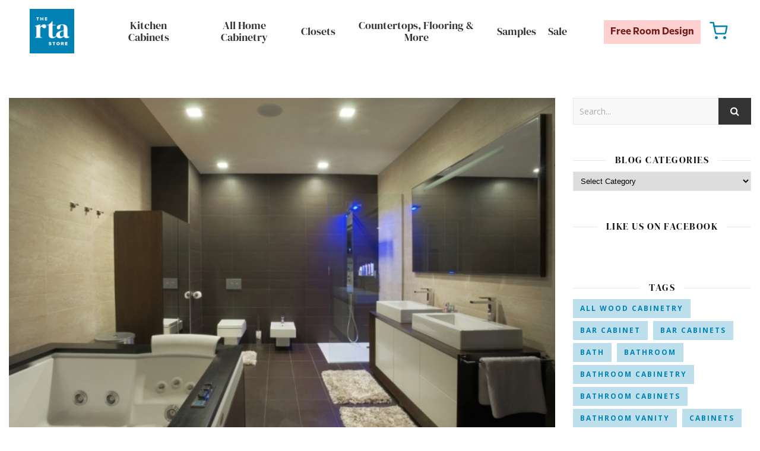

--- FILE ---
content_type: text/html; charset=UTF-8
request_url: https://blog.thertastore.com/affordable-bathroom-renovations/
body_size: 81169
content:
<!DOCTYPE html>
<html lang="en-US">
<head>
    <!-- Global site tag (gtag.js) - Google Analytics -->
    <script async src="https://www.googletagmanager.com/gtag/js?id=UA-9405955-1"></script>
    <script>
        window.dataLayer = window.dataLayer || [];
        function gtag(){dataLayer.push(arguments);}
        gtag('js', new Date());
        gtag('config', 'UA-9405955-1');
    </script>
    <!-- Google Tag Manager -->
    <script>
        (function(w,d,s,l,i){
            w[l]=w[l]||[];
            w[l].push({'gtm.start':new Date().getTime(),event:'gtm.js'});
            var f=d.getElementsByTagName(s)[0],j=d.createElement(s),dl=l!='dataLayer'?'&l='+l:'';
            j.async=true;
            j.src='https://www.googletagmanager.com/gtm.js?id='+i+dl;
            f.parentNode.insertBefore(j,f);
        })(window,document,'script','dataLayer','GTM-WKFMCX');
    </script>
    <!-- End Google Tag Manager -->
    <meta charset="UTF-8">
    <meta name="description" content="Saving you money on kitchen cabinets">
    <!-- Mobile Specific Meta -->
    <meta name="viewport" content="width=device-width, initial-scale=1, maximum-scale=1">
    <meta name='robots' content='index, follow, max-image-preview:large, max-snippet:-1, max-video-preview:-1' />

	<!-- This site is optimized with the Yoast SEO plugin v24.3 - https://yoast.com/wordpress/plugins/seo/ -->
	<title>Affordable Bathroom Renovations - The RTA Store</title>
	<link rel="canonical" href="https://blog.thertastore.com/affordable-bathroom-renovations/" />
	<meta property="og:locale" content="en_US" />
	<meta property="og:type" content="article" />
	<meta property="og:title" content="Affordable Bathroom Renovations - The RTA Store" />
	<meta property="og:description" content="Is the available balance in your checking account standing between you and your dream bathroom? Do you find yourself lusting over intricate bathroom vanities and imported ceramic tile, only to be brought back to reality by expensive price tags? Well pine no more. Bathroom renovations on average cost $10,000, with some running as high as..." />
	<meta property="og:url" content="https://blog.thertastore.com/affordable-bathroom-renovations/" />
	<meta property="og:site_name" content="The RTA Store" />
	<meta property="article:publisher" content="https://www.facebook.com/pages/The-RTA-Store/88409673580" />
	<meta property="article:published_time" content="2014-06-13T06:00:00+00:00" />
	<meta property="article:modified_time" content="2016-09-02T03:51:51+00:00" />
	<meta property="og:image" content="https://blog.thertastore.com/wp-content/uploads/2016/03/affordable-bathroom-renovations_655_5121355220160311-3-20dwrr.jpg" />
	<meta property="og:image:width" content="655" />
	<meta property="og:image:height" content="430" />
	<meta property="og:image:type" content="image/jpeg" />
	<meta name="author" content="osadmin" />
	<meta name="twitter:card" content="summary_large_image" />
	<meta name="twitter:creator" content="@thertastore" />
	<meta name="twitter:site" content="@thertastore" />
	<meta name="twitter:label1" content="Written by" />
	<meta name="twitter:data1" content="osadmin" />
	<meta name="twitter:label2" content="Est. reading time" />
	<meta name="twitter:data2" content="3 minutes" />
	<script type="application/ld+json" class="yoast-schema-graph">{"@context":"https://schema.org","@graph":[{"@type":"Article","@id":"https://blog.thertastore.com/affordable-bathroom-renovations/#article","isPartOf":{"@id":"https://blog.thertastore.com/affordable-bathroom-renovations/"},"author":{"name":"osadmin","@id":"https://blog.thertastore.com/#/schema/person/fafe498800531d9233e282d8fda1c39a"},"headline":"Affordable Bathroom Renovations","datePublished":"2014-06-13T06:00:00+00:00","dateModified":"2016-09-02T03:51:51+00:00","mainEntityOfPage":{"@id":"https://blog.thertastore.com/affordable-bathroom-renovations/"},"wordCount":545,"publisher":{"@id":"https://blog.thertastore.com/#organization"},"image":{"@id":"https://blog.thertastore.com/affordable-bathroom-renovations/#primaryimage"},"thumbnailUrl":"https://blog.thertastore.com/wp-content/uploads/2016/03/affordable-bathroom-renovations_655_5121355220160311-3-20dwrr.jpg","articleSection":["Blog"],"inLanguage":"en-US"},{"@type":"WebPage","@id":"https://blog.thertastore.com/affordable-bathroom-renovations/","url":"https://blog.thertastore.com/affordable-bathroom-renovations/","name":"Affordable Bathroom Renovations - The RTA Store","isPartOf":{"@id":"https://blog.thertastore.com/#website"},"primaryImageOfPage":{"@id":"https://blog.thertastore.com/affordable-bathroom-renovations/#primaryimage"},"image":{"@id":"https://blog.thertastore.com/affordable-bathroom-renovations/#primaryimage"},"thumbnailUrl":"https://blog.thertastore.com/wp-content/uploads/2016/03/affordable-bathroom-renovations_655_5121355220160311-3-20dwrr.jpg","datePublished":"2014-06-13T06:00:00+00:00","dateModified":"2016-09-02T03:51:51+00:00","breadcrumb":{"@id":"https://blog.thertastore.com/affordable-bathroom-renovations/#breadcrumb"},"inLanguage":"en-US","potentialAction":[{"@type":"ReadAction","target":["https://blog.thertastore.com/affordable-bathroom-renovations/"]}]},{"@type":"ImageObject","inLanguage":"en-US","@id":"https://blog.thertastore.com/affordable-bathroom-renovations/#primaryimage","url":"https://blog.thertastore.com/wp-content/uploads/2016/03/affordable-bathroom-renovations_655_5121355220160311-3-20dwrr.jpg","contentUrl":"https://blog.thertastore.com/wp-content/uploads/2016/03/affordable-bathroom-renovations_655_5121355220160311-3-20dwrr.jpg","width":655,"height":430},{"@type":"BreadcrumbList","@id":"https://blog.thertastore.com/affordable-bathroom-renovations/#breadcrumb","itemListElement":[{"@type":"ListItem","position":1,"name":"Home","item":"https://blog.thertastore.com/"},{"@type":"ListItem","position":2,"name":"Affordable Bathroom Renovations"}]},{"@type":"WebSite","@id":"https://blog.thertastore.com/#website","url":"https://blog.thertastore.com/","name":"The RTA Store","description":"Saving you money on kitchen cabinets","publisher":{"@id":"https://blog.thertastore.com/#organization"},"potentialAction":[{"@type":"SearchAction","target":{"@type":"EntryPoint","urlTemplate":"https://blog.thertastore.com/?s={search_term_string}"},"query-input":{"@type":"PropertyValueSpecification","valueRequired":true,"valueName":"search_term_string"}}],"inLanguage":"en-US"},{"@type":"Organization","@id":"https://blog.thertastore.com/#organization","name":"The RTA Store","url":"https://blog.thertastore.com/","logo":{"@type":"ImageObject","inLanguage":"en-US","@id":"https://blog.thertastore.com/#/schema/logo/image/","url":"https://blog.thertastore.com/wp-content/uploads/2022/11/default_image.jpg","contentUrl":"https://blog.thertastore.com/wp-content/uploads/2022/11/default_image.jpg","width":250,"height":250,"caption":"The RTA Store"},"image":{"@id":"https://blog.thertastore.com/#/schema/logo/image/"},"sameAs":["https://www.facebook.com/pages/The-RTA-Store/88409673580","https://x.com/thertastore","https://pinterest.com/thertastore/","https://www.youtube.com/channel/UCLSm6qKGZD0xZXq05HSGw-g","https://www.houzz.com/professionals/kitchen-and-bath-remodelers/the-rta-store-pfvwus-pf~939847911"]},{"@type":"Person","@id":"https://blog.thertastore.com/#/schema/person/fafe498800531d9233e282d8fda1c39a","name":"osadmin","image":{"@type":"ImageObject","inLanguage":"en-US","@id":"https://blog.thertastore.com/#/schema/person/image/","url":"https://secure.gravatar.com/avatar/f00b88849c12d1101fa5161fb8ac2422?s=96&d=mm&r=g","contentUrl":"https://secure.gravatar.com/avatar/f00b88849c12d1101fa5161fb8ac2422?s=96&d=mm&r=g","caption":"osadmin"},"sameAs":["http://osadmin"],"url":"https://blog.thertastore.com/author/osadmin/"}]}</script>
	<!-- / Yoast SEO plugin. -->


<link rel='dns-prefetch' href='//fonts.googleapis.com' />
<link rel="alternate" type="application/rss+xml" title="The RTA Store &raquo; Feed" href="https://blog.thertastore.com/feed/" />
<script type="text/javascript">
/* <![CDATA[ */
window._wpemojiSettings = {"baseUrl":"https:\/\/s.w.org\/images\/core\/emoji\/15.0.3\/72x72\/","ext":".png","svgUrl":"https:\/\/s.w.org\/images\/core\/emoji\/15.0.3\/svg\/","svgExt":".svg","source":{"concatemoji":"https:\/\/blog.thertastore.com\/wp-includes\/js\/wp-emoji-release.min.js?ver=6.5.5"}};
/*! This file is auto-generated */
!function(i,n){var o,s,e;function c(e){try{var t={supportTests:e,timestamp:(new Date).valueOf()};sessionStorage.setItem(o,JSON.stringify(t))}catch(e){}}function p(e,t,n){e.clearRect(0,0,e.canvas.width,e.canvas.height),e.fillText(t,0,0);var t=new Uint32Array(e.getImageData(0,0,e.canvas.width,e.canvas.height).data),r=(e.clearRect(0,0,e.canvas.width,e.canvas.height),e.fillText(n,0,0),new Uint32Array(e.getImageData(0,0,e.canvas.width,e.canvas.height).data));return t.every(function(e,t){return e===r[t]})}function u(e,t,n){switch(t){case"flag":return n(e,"\ud83c\udff3\ufe0f\u200d\u26a7\ufe0f","\ud83c\udff3\ufe0f\u200b\u26a7\ufe0f")?!1:!n(e,"\ud83c\uddfa\ud83c\uddf3","\ud83c\uddfa\u200b\ud83c\uddf3")&&!n(e,"\ud83c\udff4\udb40\udc67\udb40\udc62\udb40\udc65\udb40\udc6e\udb40\udc67\udb40\udc7f","\ud83c\udff4\u200b\udb40\udc67\u200b\udb40\udc62\u200b\udb40\udc65\u200b\udb40\udc6e\u200b\udb40\udc67\u200b\udb40\udc7f");case"emoji":return!n(e,"\ud83d\udc26\u200d\u2b1b","\ud83d\udc26\u200b\u2b1b")}return!1}function f(e,t,n){var r="undefined"!=typeof WorkerGlobalScope&&self instanceof WorkerGlobalScope?new OffscreenCanvas(300,150):i.createElement("canvas"),a=r.getContext("2d",{willReadFrequently:!0}),o=(a.textBaseline="top",a.font="600 32px Arial",{});return e.forEach(function(e){o[e]=t(a,e,n)}),o}function t(e){var t=i.createElement("script");t.src=e,t.defer=!0,i.head.appendChild(t)}"undefined"!=typeof Promise&&(o="wpEmojiSettingsSupports",s=["flag","emoji"],n.supports={everything:!0,everythingExceptFlag:!0},e=new Promise(function(e){i.addEventListener("DOMContentLoaded",e,{once:!0})}),new Promise(function(t){var n=function(){try{var e=JSON.parse(sessionStorage.getItem(o));if("object"==typeof e&&"number"==typeof e.timestamp&&(new Date).valueOf()<e.timestamp+604800&&"object"==typeof e.supportTests)return e.supportTests}catch(e){}return null}();if(!n){if("undefined"!=typeof Worker&&"undefined"!=typeof OffscreenCanvas&&"undefined"!=typeof URL&&URL.createObjectURL&&"undefined"!=typeof Blob)try{var e="postMessage("+f.toString()+"("+[JSON.stringify(s),u.toString(),p.toString()].join(",")+"));",r=new Blob([e],{type:"text/javascript"}),a=new Worker(URL.createObjectURL(r),{name:"wpTestEmojiSupports"});return void(a.onmessage=function(e){c(n=e.data),a.terminate(),t(n)})}catch(e){}c(n=f(s,u,p))}t(n)}).then(function(e){for(var t in e)n.supports[t]=e[t],n.supports.everything=n.supports.everything&&n.supports[t],"flag"!==t&&(n.supports.everythingExceptFlag=n.supports.everythingExceptFlag&&n.supports[t]);n.supports.everythingExceptFlag=n.supports.everythingExceptFlag&&!n.supports.flag,n.DOMReady=!1,n.readyCallback=function(){n.DOMReady=!0}}).then(function(){return e}).then(function(){var e;n.supports.everything||(n.readyCallback(),(e=n.source||{}).concatemoji?t(e.concatemoji):e.wpemoji&&e.twemoji&&(t(e.twemoji),t(e.wpemoji)))}))}((window,document),window._wpemojiSettings);
/* ]]> */
</script>
<style id='wp-emoji-styles-inline-css' type='text/css'>

	img.wp-smiley, img.emoji {
		display: inline !important;
		border: none !important;
		box-shadow: none !important;
		height: 1em !important;
		width: 1em !important;
		margin: 0 0.07em !important;
		vertical-align: -0.1em !important;
		background: none !important;
		padding: 0 !important;
	}
</style>
<link rel='stylesheet' id='wp-block-library-css' href='https://blog.thertastore.com/wp-includes/css/dist/block-library/style.min.css?ver=6.5.5' type='text/css' media='all' />
<style id='classic-theme-styles-inline-css' type='text/css'>
/*! This file is auto-generated */
.wp-block-button__link{color:#fff;background-color:#32373c;border-radius:9999px;box-shadow:none;text-decoration:none;padding:calc(.667em + 2px) calc(1.333em + 2px);font-size:1.125em}.wp-block-file__button{background:#32373c;color:#fff;text-decoration:none}
</style>
<style id='global-styles-inline-css' type='text/css'>
body{--wp--preset--color--black: #000000;--wp--preset--color--cyan-bluish-gray: #abb8c3;--wp--preset--color--white: #ffffff;--wp--preset--color--pale-pink: #f78da7;--wp--preset--color--vivid-red: #cf2e2e;--wp--preset--color--luminous-vivid-orange: #ff6900;--wp--preset--color--luminous-vivid-amber: #fcb900;--wp--preset--color--light-green-cyan: #7bdcb5;--wp--preset--color--vivid-green-cyan: #00d084;--wp--preset--color--pale-cyan-blue: #8ed1fc;--wp--preset--color--vivid-cyan-blue: #0693e3;--wp--preset--color--vivid-purple: #9b51e0;--wp--preset--gradient--vivid-cyan-blue-to-vivid-purple: linear-gradient(135deg,rgba(6,147,227,1) 0%,rgb(155,81,224) 100%);--wp--preset--gradient--light-green-cyan-to-vivid-green-cyan: linear-gradient(135deg,rgb(122,220,180) 0%,rgb(0,208,130) 100%);--wp--preset--gradient--luminous-vivid-amber-to-luminous-vivid-orange: linear-gradient(135deg,rgba(252,185,0,1) 0%,rgba(255,105,0,1) 100%);--wp--preset--gradient--luminous-vivid-orange-to-vivid-red: linear-gradient(135deg,rgba(255,105,0,1) 0%,rgb(207,46,46) 100%);--wp--preset--gradient--very-light-gray-to-cyan-bluish-gray: linear-gradient(135deg,rgb(238,238,238) 0%,rgb(169,184,195) 100%);--wp--preset--gradient--cool-to-warm-spectrum: linear-gradient(135deg,rgb(74,234,220) 0%,rgb(151,120,209) 20%,rgb(207,42,186) 40%,rgb(238,44,130) 60%,rgb(251,105,98) 80%,rgb(254,248,76) 100%);--wp--preset--gradient--blush-light-purple: linear-gradient(135deg,rgb(255,206,236) 0%,rgb(152,150,240) 100%);--wp--preset--gradient--blush-bordeaux: linear-gradient(135deg,rgb(254,205,165) 0%,rgb(254,45,45) 50%,rgb(107,0,62) 100%);--wp--preset--gradient--luminous-dusk: linear-gradient(135deg,rgb(255,203,112) 0%,rgb(199,81,192) 50%,rgb(65,88,208) 100%);--wp--preset--gradient--pale-ocean: linear-gradient(135deg,rgb(255,245,203) 0%,rgb(182,227,212) 50%,rgb(51,167,181) 100%);--wp--preset--gradient--electric-grass: linear-gradient(135deg,rgb(202,248,128) 0%,rgb(113,206,126) 100%);--wp--preset--gradient--midnight: linear-gradient(135deg,rgb(2,3,129) 0%,rgb(40,116,252) 100%);--wp--preset--font-size--small: 13px;--wp--preset--font-size--medium: 20px;--wp--preset--font-size--large: 36px;--wp--preset--font-size--x-large: 42px;--wp--preset--spacing--20: 0.44rem;--wp--preset--spacing--30: 0.67rem;--wp--preset--spacing--40: 1rem;--wp--preset--spacing--50: 1.5rem;--wp--preset--spacing--60: 2.25rem;--wp--preset--spacing--70: 3.38rem;--wp--preset--spacing--80: 5.06rem;--wp--preset--shadow--natural: 6px 6px 9px rgba(0, 0, 0, 0.2);--wp--preset--shadow--deep: 12px 12px 50px rgba(0, 0, 0, 0.4);--wp--preset--shadow--sharp: 6px 6px 0px rgba(0, 0, 0, 0.2);--wp--preset--shadow--outlined: 6px 6px 0px -3px rgba(255, 255, 255, 1), 6px 6px rgba(0, 0, 0, 1);--wp--preset--shadow--crisp: 6px 6px 0px rgba(0, 0, 0, 1);}:where(.is-layout-flex){gap: 0.5em;}:where(.is-layout-grid){gap: 0.5em;}body .is-layout-flex{display: flex;}body .is-layout-flex{flex-wrap: wrap;align-items: center;}body .is-layout-flex > *{margin: 0;}body .is-layout-grid{display: grid;}body .is-layout-grid > *{margin: 0;}:where(.wp-block-columns.is-layout-flex){gap: 2em;}:where(.wp-block-columns.is-layout-grid){gap: 2em;}:where(.wp-block-post-template.is-layout-flex){gap: 1.25em;}:where(.wp-block-post-template.is-layout-grid){gap: 1.25em;}.has-black-color{color: var(--wp--preset--color--black) !important;}.has-cyan-bluish-gray-color{color: var(--wp--preset--color--cyan-bluish-gray) !important;}.has-white-color{color: var(--wp--preset--color--white) !important;}.has-pale-pink-color{color: var(--wp--preset--color--pale-pink) !important;}.has-vivid-red-color{color: var(--wp--preset--color--vivid-red) !important;}.has-luminous-vivid-orange-color{color: var(--wp--preset--color--luminous-vivid-orange) !important;}.has-luminous-vivid-amber-color{color: var(--wp--preset--color--luminous-vivid-amber) !important;}.has-light-green-cyan-color{color: var(--wp--preset--color--light-green-cyan) !important;}.has-vivid-green-cyan-color{color: var(--wp--preset--color--vivid-green-cyan) !important;}.has-pale-cyan-blue-color{color: var(--wp--preset--color--pale-cyan-blue) !important;}.has-vivid-cyan-blue-color{color: var(--wp--preset--color--vivid-cyan-blue) !important;}.has-vivid-purple-color{color: var(--wp--preset--color--vivid-purple) !important;}.has-black-background-color{background-color: var(--wp--preset--color--black) !important;}.has-cyan-bluish-gray-background-color{background-color: var(--wp--preset--color--cyan-bluish-gray) !important;}.has-white-background-color{background-color: var(--wp--preset--color--white) !important;}.has-pale-pink-background-color{background-color: var(--wp--preset--color--pale-pink) !important;}.has-vivid-red-background-color{background-color: var(--wp--preset--color--vivid-red) !important;}.has-luminous-vivid-orange-background-color{background-color: var(--wp--preset--color--luminous-vivid-orange) !important;}.has-luminous-vivid-amber-background-color{background-color: var(--wp--preset--color--luminous-vivid-amber) !important;}.has-light-green-cyan-background-color{background-color: var(--wp--preset--color--light-green-cyan) !important;}.has-vivid-green-cyan-background-color{background-color: var(--wp--preset--color--vivid-green-cyan) !important;}.has-pale-cyan-blue-background-color{background-color: var(--wp--preset--color--pale-cyan-blue) !important;}.has-vivid-cyan-blue-background-color{background-color: var(--wp--preset--color--vivid-cyan-blue) !important;}.has-vivid-purple-background-color{background-color: var(--wp--preset--color--vivid-purple) !important;}.has-black-border-color{border-color: var(--wp--preset--color--black) !important;}.has-cyan-bluish-gray-border-color{border-color: var(--wp--preset--color--cyan-bluish-gray) !important;}.has-white-border-color{border-color: var(--wp--preset--color--white) !important;}.has-pale-pink-border-color{border-color: var(--wp--preset--color--pale-pink) !important;}.has-vivid-red-border-color{border-color: var(--wp--preset--color--vivid-red) !important;}.has-luminous-vivid-orange-border-color{border-color: var(--wp--preset--color--luminous-vivid-orange) !important;}.has-luminous-vivid-amber-border-color{border-color: var(--wp--preset--color--luminous-vivid-amber) !important;}.has-light-green-cyan-border-color{border-color: var(--wp--preset--color--light-green-cyan) !important;}.has-vivid-green-cyan-border-color{border-color: var(--wp--preset--color--vivid-green-cyan) !important;}.has-pale-cyan-blue-border-color{border-color: var(--wp--preset--color--pale-cyan-blue) !important;}.has-vivid-cyan-blue-border-color{border-color: var(--wp--preset--color--vivid-cyan-blue) !important;}.has-vivid-purple-border-color{border-color: var(--wp--preset--color--vivid-purple) !important;}.has-vivid-cyan-blue-to-vivid-purple-gradient-background{background: var(--wp--preset--gradient--vivid-cyan-blue-to-vivid-purple) !important;}.has-light-green-cyan-to-vivid-green-cyan-gradient-background{background: var(--wp--preset--gradient--light-green-cyan-to-vivid-green-cyan) !important;}.has-luminous-vivid-amber-to-luminous-vivid-orange-gradient-background{background: var(--wp--preset--gradient--luminous-vivid-amber-to-luminous-vivid-orange) !important;}.has-luminous-vivid-orange-to-vivid-red-gradient-background{background: var(--wp--preset--gradient--luminous-vivid-orange-to-vivid-red) !important;}.has-very-light-gray-to-cyan-bluish-gray-gradient-background{background: var(--wp--preset--gradient--very-light-gray-to-cyan-bluish-gray) !important;}.has-cool-to-warm-spectrum-gradient-background{background: var(--wp--preset--gradient--cool-to-warm-spectrum) !important;}.has-blush-light-purple-gradient-background{background: var(--wp--preset--gradient--blush-light-purple) !important;}.has-blush-bordeaux-gradient-background{background: var(--wp--preset--gradient--blush-bordeaux) !important;}.has-luminous-dusk-gradient-background{background: var(--wp--preset--gradient--luminous-dusk) !important;}.has-pale-ocean-gradient-background{background: var(--wp--preset--gradient--pale-ocean) !important;}.has-electric-grass-gradient-background{background: var(--wp--preset--gradient--electric-grass) !important;}.has-midnight-gradient-background{background: var(--wp--preset--gradient--midnight) !important;}.has-small-font-size{font-size: var(--wp--preset--font-size--small) !important;}.has-medium-font-size{font-size: var(--wp--preset--font-size--medium) !important;}.has-large-font-size{font-size: var(--wp--preset--font-size--large) !important;}.has-x-large-font-size{font-size: var(--wp--preset--font-size--x-large) !important;}
.wp-block-navigation a:where(:not(.wp-element-button)){color: inherit;}
:where(.wp-block-post-template.is-layout-flex){gap: 1.25em;}:where(.wp-block-post-template.is-layout-grid){gap: 1.25em;}
:where(.wp-block-columns.is-layout-flex){gap: 2em;}:where(.wp-block-columns.is-layout-grid){gap: 2em;}
.wp-block-pullquote{font-size: 1.5em;line-height: 1.6;}
</style>
<link rel='stylesheet' id='contact-form-7-css' href='https://blog.thertastore.com/wp-content/plugins/contact-form-7/includes/css/styles.css?ver=5.9.8' type='text/css' media='all' />
<link rel='stylesheet' id='omnistream-plugin-css-css' href='https://blog.thertastore.com/wp-content/plugins/omnistream-connector/css/main.css?ver=1613684238' type='text/css' media='all' />
<link rel='stylesheet' id='adenit-mediaquery-css' href='https://blog.thertastore.com/wp-content/themes/rta2021/css/mediaquery.css?ver=6.5.5' type='text/css' media='all' />
<link rel='stylesheet' id='adenit-main-style-css' href='https://blog.thertastore.com/wp-content/themes/aden/style.css?ver=6.5.5' type='text/css' media='all' />
<link rel='stylesheet' id='reset-css' href='https://blog.thertastore.com/wp-content/themes/aden/css/reset.css?ver=6.5.5' type='text/css' media='all' />
<link rel='stylesheet' id='owl-carousel-css' href='https://blog.thertastore.com/wp-content/themes/aden/owl-carousel/owl.carousel.css?ver=6.5.5' type='text/css' media='all' />
<link rel='stylesheet' id='font-awesome-css' href='https://blog.thertastore.com/wp-content/themes/aden/css/font-awesome.min.css?ver=6.5.5' type='text/css' media='all' />
<link rel='stylesheet' id='icomoon-css' href='https://blog.thertastore.com/wp-content/themes/aden/css/icomoon.css?ver=6.5.5' type='text/css' media='all' />
<link rel='stylesheet' id='animsition-css' href='https://blog.thertastore.com/wp-content/themes/aden/css/animsition.min.css?ver=6.5.5' type='text/css' media='all' />
<link rel='stylesheet' id='perfect-scrollbar-css' href='https://blog.thertastore.com/wp-content/themes/aden/css/perfect-scrollbar.css?ver=6.5.5' type='text/css' media='all' />
<link rel='stylesheet' id='andersinno-css' href='https://blog.thertastore.com/wp-content/themes/aden/css/andersinno.css?ver=6.5.5' type='text/css' media='all' />
<link rel='stylesheet' id='adenit-child-stylesheet-css' href='https://blog.thertastore.com/wp-content/themes/rta2021/style.css?ver=1721851130' type='text/css' media='all' />
<link rel='stylesheet' id='adenit-oswald-font-css' href='//fonts.googleapis.com/css?family=Oswald%3A100%2C300%2C400%2C700%26subset%3Dlatin%2Clatin-ext&#038;ver=1.0.0' type='text/css' media='all' />
<link rel='stylesheet' id='adenit-playfair-font-css' href='//fonts.googleapis.com/css?family=Playfair+Display%3A400%2C700%26subset%3Dlatin%2Clatin-ext&#038;ver=1.0.0' type='text/css' media='all' />
<link rel='stylesheet' id='adenit-opensans-font-css' href='//fonts.googleapis.com/css?family=Open+Sans%3A400italic%2C400%2C600italic%2C600%2C700italic%2C700%26subset%3Dlatin%2Clatin-ext&#038;ver=1.0.0' type='text/css' media='all' />
<link rel='stylesheet' id='recent-posts-widget-with-thumbnails-public-style-css' href='https://blog.thertastore.com/wp-content/plugins/recent-posts-widget-with-thumbnails/public.css?ver=7.1.1' type='text/css' media='all' />
<link rel='stylesheet' id='instag-slider-css' href='https://blog.thertastore.com/wp-content/plugins/wp-instagram-slider-widget-master/assets/css/instag-slider.css?ver=1.3.1' type='text/css' media='all' />
<script type="text/javascript" src="https://blog.thertastore.com/wp-includes/js/jquery/jquery.min.js?ver=3.7.1" id="jquery-core-js"></script>
<script type="text/javascript" src="https://blog.thertastore.com/wp-includes/js/jquery/jquery-migrate.min.js?ver=3.4.1" id="jquery-migrate-js"></script>
<script type="text/javascript" src="https://blog.thertastore.com/wp-content/plugins/wp-instagram-slider-widget-master/assets/js/jquery.flexslider-min.js?ver=2.2" id="jquery-pllexi-slider-js"></script>
<script type="text/javascript" id="ai-js-js-extra">
/* <![CDATA[ */
var MyAjax = {"ajaxurl":"https:\/\/blog.thertastore.com\/wp-admin\/admin-ajax.php","security":"59d4d51594"};
/* ]]> */
</script>
<script type="text/javascript" src="https://blog.thertastore.com/wp-content/plugins/advanced-iframe/js/ai.min.js?ver=511294" id="ai-js-js"></script>
<link rel="https://api.w.org/" href="https://blog.thertastore.com/wp-json/" /><link rel="alternate" type="application/json" href="https://blog.thertastore.com/wp-json/wp/v2/posts/925" /><link rel="EditURI" type="application/rsd+xml" title="RSD" href="https://blog.thertastore.com/xmlrpc.php?rsd" />
<meta name="generator" content="WordPress 6.5.5" />
<link rel='shortlink' href='https://blog.thertastore.com/?p=925' />
<link rel="alternate" type="application/json+oembed" href="https://blog.thertastore.com/wp-json/oembed/1.0/embed?url=https%3A%2F%2Fblog.thertastore.com%2Faffordable-bathroom-renovations%2F" />
<link rel="alternate" type="text/xml+oembed" href="https://blog.thertastore.com/wp-json/oembed/1.0/embed?url=https%3A%2F%2Fblog.thertastore.com%2Faffordable-bathroom-renovations%2F&#038;format=xml" />
<meta name="description" content="" /><link rel="shortcut icon" href="https://blog.thertastore.com/wp-content/uploads/2022/06/rta-store-favicon-3.ico" />
<link rel="apple-touch-icon" href="https://blog.thertastore.com/wp-content/plugins/very-simple-favicon-manager/images/apple-touch-icon.png" />
<style>.lsi-social-icons li a { line-height: 24px !important; height: 24px !important; width: 24px !important; } .col-2 .googleplus-share { display: none !important; } .logo {
	max-width:px;
}.header-center > .center-max-width {
	padding-top:px;
	height:px;
}@media screen and ( max-width: 480px ) {
	.header-center > .center-max-width {
		padding:px 0;
		height: auto;
	}	
}.header-bottom > .center-max-width {
	    position: relative;
	    text-align: center;
	}.nav {
	   display: table;
	   margin: 0 auto;
	}.header-center{
		background-image: url();
		background-size: 		auto;
		background-repeat: 		repeat;
		background-attachment: 	;
		background-position: 	left top;

	}body{
		background-image: url();
		background-size: 		auto;
		background-repeat: 		repeat;
		background-attachment: 	fixed;
		background-position: 	left top;

	}.main-sidebar {
    width: 330px; 
}.fixed-sidebar {
    width: 330px;
    right: -330px; 
}.main-container {
		width: calc(100% - 330px);
		width: -webkit-calc(100% - 330px);
	}.center-max-width {
	max-width:1180px;
}.main-container-wrap {
	margin:45px 0px;		        
}.main-post,
		.search-post {
	margin-bottom:45px;		        
}.main-sidebar {
	padding-right: 30px;
}.main-container + .main-sidebar {
	padding-left: 30px;
	padding-right: 0; 
}.main-sidebar .adenit-widget,
		.fixed-sidebar .adenit-widget {
	margin-bottom: 45px;
}.single-pagination .previous {
	width: calc((100% - 30px) / 2);
	width: -webkit-calc((100% - 30px) / 2);
	margin-right:30px;        
}.single-pagination .next {
	width: calc((100% - 30px) / 2);
	width: -webkit-calc((100% - 30px) / 2);    
}.adenit-link,
	.adenit-quote {
    font-family: "Playfair Display";
    font-size: 24px;
}

.adenit-quote-author,
.adenit-link-author {
	font-family: "Open Sans";
    font-size: 18px;
}.col-2 .entry-video,
		.col-2 .entry-gallery, 
		.col-2 .entry-thumbnail,
		.col-3 .entry-video,
		.col-3 .entry-gallery, 
		.col-3 .entry-thumbnail {
	margin-bottom: 15px;
}.entry-content > p:first-child:first-letter {
	font-family: "Playfair Display";
    float:left;
    font-size: 76px;
    line-height: 63px;
    text-align: center;
    margin: 0px 10px 0 0;
}@-moz-document url-prefix() {
	.entry-content > p:first-child:first-letter {
	    margin-top: 10px !important;
	}
}.adenit-carousel .owl-prev {
	    left: -50px;
	}.adenit-carousel .owl-next {
	    right: -50px;
	}.carousel-category {
			font-size: 12px;
			letter-spacing: 1px;
			margin-bottom: 8px;
			font-weight: 600;
	   }
	
	   .carousel-title {
			font-size: 41px;
			letter-spacing: 0.5px;
			line-height: 44px;
			margin-bottom: 16px;
	   }

		.carousel-comment,
		.carousel-like {
		    padding: 4px 6px;
		}.footer-logo a {
	max-width:px;
}.header-top {
    background-color: #0082b5;
}.top-nav > ul > li > a,
		.header-top-social a i {
    color: #ffffff;
}.top-nav > ul > li > a:hover,
		.header-top-social a:hover i,
		.header-top-social a:focus i,
		.top-nav li.current-menu-item > a,
		.top-nav li.current-menu-ancestor > a {
    color: #333333;
}.fixed-sidebar-btn {
    color: #444444;
    background-color: #ffffff;
}.fixed-sidebar-btn:hover {
    color: #0082b5;
}.search-btn {
    color: #ffffff;
    background-color: #0082b5;
}.search-btn:hover {
    color: #ffffff;
}.header-bottom,
		 .fixed-header-bottom,
		 .nav .sub-menu > li > a,
		 .nav-mobile {
    background-color: #ffffff;
}.nav > ul > li > a,
		.nav .sub-menu > li > a,
		.nav-mobile li a,
		.nav-btn,
		.sub-menu-btn-icon,
		.carousel-btn {
    color: #222222;
}.nav > ul > li > a:hover,
		.nav .sub-menu > li > a:hover,
		.nav-mobile li a:hover,
		.nav-btn:hover,
		.carousel-btn:hover,
		.nav li.current-menu-item > a,
		.nav li.current-menu-ancestor > a {
    color: #0082b5;
}.nav .sub-menu > li > a:hover:before  {
    border-color: transparent transparent transparent #0082b5;
}.nav .sub-menu {
    border-color: #0082b5;
}.nav .sub-menu > li > a:before  {
    border-color: transparent transparent transparent #f4f4f4;
}.nav .sub-menu > li > a {
    border-color:#f4f4f4;
}body,
		.single-pagination-info {
    background-color: #ffffff;
}.single-pagination-info:hover p {
    color:#ffffff;
}#s:focus + .submit,
		.header-search-input:focus +.header-search-button,
		#wp-calendar tbody td:hover a,
		#wp-calendar tbody td:hover,
		#wp-calendar caption,
		.carousel-comment:hover span:first-child:before,
		.carousel-like:hover span:first-child:before {
    color: #ffffff;
    background-color: #0082b5;
}.nav > ul > li:after,
		.entry-content hr {
	color: #ffffff;
    background-color: #e8e8e8;
}.carousel-comment:hover,
		.carousel-like:hover,
		.meta-categories a:before,
		.meta-categories a:after,
		.instagram-title h3,
		.entry-content  blockquote {
    border-color: #0082b5;
}.meta-categories a:hover,
		.adenit-widget ul li > a:hover,
		#wp-calendar tfoot #prev a:hover,
		#wp-calendar tfoot #next a:hover,
		.adenit-widget ul li span a:hover,
		.carousel-title a:hover,
		a,
		.adenit-breadcrumbs li:hover a,
		.comment-author a:hover,
		.carousel-comment:hover a,
		.carousel-like:hover a,
		.meta-author-date a,
		.meta-tags a:hover,
		.meta-like-comm a:hover,
		.page-links a,
		.adenit-breadcrumbs li strong,
		.related-posts h4 a:hover,
		.single-pagination-info:hover h4 {
    color:#0082b5;
}.active span,
		.search-separator,
		.ps-container > .ps-scrollbar-y-rail > .ps-scrollbar-y {
    background-color:#0082b5 !important;
}.meta-categories a,
		.carousel-quote,
		.post-title,
		.post-title a,
		.widget-title,
		.related-posts h3,
		.related-posts h4 a,
		.meta-author-description h4,
		.next-post-title a,
		.prev-post-title a,
		.comments-area h2,
		.comment-reply-title,
		.next-post-icon a,
		.prev-post-icon a,
		.comment-author a,
		.comment-author,
		.author-info h4 a,
		.fixed-sidebar-close-btn,
		.single-pagination-info {
	color: #111111;
}body,
		.adenit-widget,
		.adenit-widget ul li > a,
		#wp-calendar tbody td,
		.wpcf7 input[type="text"],
		.wpcf7 input[type="email"],
		.wpcf7 textarea,
		.comments-area input[type="text"],
		.comments-area textarea,
		.entry-content,
		.author-info p,
		.entry-comments,
		#respond,
		.fourzerofour p,
		#s,
		.page-links {
	color: #000000;
}.widget-title h3:before,
		.widget-title h3:after,
		.meta-share-wrap .meta-share:before,
		.meta-share-wrap .meta-share:after,
		.widget_recent_entries ul li,
		.widget_recent_comments li,
		.widget_meta li,
		.widget_recent_comments li,
		.widget_pages li,
		.widget_archive li,
		.widget_categories li,
		.children li,
	    #wp-calendar,
	    #wp-calendar tbody td,
		.search #s,
	    .entry-comments,
	    .adenit-widget select,
	    .meta-author-description,
	    .comment-title h2:before,
		.comment-title h2:after,
	    .related-posts h3:before,
		.related-posts h3:after,
		.search-thumbnail i,
		.widget_nav_menu li a,
		.wpcf7 input[type="text"],
		.wpcf7 input[type="email"],
		.wpcf7 textarea,
		.comments-area input[type="text"],
		.comments-area textarea,
		.wp-caption,
		.entry-content table tr,
		.entry-content table th,
		.entry-content table td,
		.entry-content abbr[title],
		.entry-content pre,
		.meta-tags a,
		.meta-like-comm a,
		.meta-share a,
		.meta-author-description,
		.adenit-breadcrumbs,
		.carousel-quote,
		.header-bottom {
	border-color:#e8e8e8;
}.meta-author-date,
		.meta-tags a,
		.meta-like-comm a,
		.related-posts .meta-date,
		.comment-info,
		.comment-info a,
		.widget_recent_entries ul li span,
		.comment-date a,
		.widget_categories li,
		.widget_archive li,
		.gallery .gallery-caption,
		.meta-share a,	
		.adenit-breadcrumbs li a,
		.adenit-breadcrumbs li {
	color:#aaaaaa;
}::-webkit-input-placeholder {
	color: #aaaaaa;
}:-moz-placeholder {
	color: #aaaaaa;
}::-moz-placeholder { 
	color: #aaaaaa;
}:-ms-input-placeholder {
	color: #aaaaaa;
}.adenit-breadcrumbs,
		.entry-comments,
		.wpcf7 input[type="text"],
		.wpcf7 input[type="email"],
		.wpcf7 textarea,
		.comments-area input[type="text"],
		.comments-area textarea,
		.meta-author-description,
		.header-search-input,
		.search #s,
		.carousel-quote {
	background-color:#f9f9f9;
}.read-more a,
		.wpcf7 input[type="submit"]:hover,
		 #submit,
		.default-pagination .next a,
		.default-pagination .previous a,
		.numbered-pagination a,
		.reply a,
		.tagcloud a,
		.header-search-button,
		.submit {
    background-color: #333333;
    color: #ffffff;
}.read-more a:hover {
    padding: 0px 30px;
}.read-more a:hover,
		 #submit:hover,
		.wpcf7 input[type="submit"],
		.default-pagination .next:hover a,
		.default-pagination .previous:hover a,
		.numbered-pagination a:hover,
		.numbered-pagination span,
		.reply a:hover,
		.tagcloud a:hover {
	background-color: #8d8d8d;
	color: #ffffff;
}.footer-social,
		.instagram-title {
     background-color: #d1e9f2;
}.instagram-title,
		.footer-social a,
		.footer-social a i {
    color: #ffffff;
}.footer-social a i {
    border-color: #ffffff;
}.footer-social a:hover i,
		.footer-social a:focus i {
    border-color: #0082b5;
    background-color: #0082b5;
    color: #ffffff;
}.footer-social a:hover,
		.footer-social a:focus {
    color: #0082b5;
}.footer-widget .adenit-widget,
		.footer-widget .adenit-widget .widget-title,
		.footer-widget .adenit-widget ul li > a,
		.footer-widget .adenit-widget #wp-calendar tbody td,
		.footer-widget .adenit-widget .widget_recent_entries ul li span,
		.footer-widget .adenit-widget .widget_categories li,
		.footer-widget .adenit-widget .widget_archive li {
	color: #ffffff;
}.footer-widget #wp-calendar a,
		.footer-widget .adenit-widget ul li > a:hover,
		.footer-widget .adenit-widget #wp-calendar tfoot #prev a:hover,
		.footer-widget .adenit-widget #wp-calendar tfoot #next a:hover,
		.footer-widget .adenit-widget ul li span a:hover {
	color: #0082b5;
}.footer-widget  #wp-calendar tbody td:hover a,
		.footer-widget  #wp-calendar tbody td:hover,
		.footer-widget  #wp-calendar caption {
	background-color: #0082b5;
}.footer-widget .widget-title h3:before,
		.footer-widget .widget-title h3:after,
		.footer-widget .widget_recent_entries ul li,
		.footer-widget .widget_recent_comments li,
		.footer-widget .widget_meta li,
		.footer-widget .widget_recent_comments li,
		.footer-widget .widget_pages li,
		.footer-widget .widget_archive li,
		.footer-widget .widget_categories li,
		.footer-widget .children li,
	    .footer-widget #wp-calendar,
	    .footer-widget #wp-calendar tbody td,
		.footer-widget .search #s,
	    .footer-widget .adenit-widget select,
		.footer-widget .widget_nav_menu li a {
	border-color: #ffffff;
}.footer-widget-area,
		.footer-bottom {
    background-color: #d1e9f2;
}.copyright,
		.copyright a {
    color: #333333;
}.scrolltotop {
    color: #0082b5;
}.copyright a:hover,
		.scrolltotop:hover {
    color: #ffffff;
}</style><meta property="og:image" content="https://blog.thertastore.com/wp-content/uploads/2016/03/affordable-bathroom-renovations_655_5121355220160311-3-20dwrr.jpg"/><meta property="og:image:width" content="655"/><meta property="og:image:height" content="430"/><meta property="og:locale" content="en_us" /><meta property="og:title" content="Affordable Bathroom Renovations"/><meta property="og:url" content="https://blog.thertastore.com/affordable-bathroom-renovations/"/><meta property="og:site_name" content="The RTA Store"/><meta property="og:description" content="Is the available balance in your checking account standing between you and your dream bathroom? Do you find yourself lusting over intricate bathroom vanities and imported ceramic tile, only to be brought back to reality by expensive price tags? Well pine no more. Bathroom renovations " /><link rel="icon" href="https://blog.thertastore.com/wp-content/uploads/2021/10/email-rta_logo_box_blue-150x150.png" sizes="32x32" />
<link rel="icon" href="https://blog.thertastore.com/wp-content/uploads/2021/10/email-rta_logo_box_blue.png" sizes="192x192" />
<link rel="apple-touch-icon" href="https://blog.thertastore.com/wp-content/uploads/2021/10/email-rta_logo_box_blue.png" />
<meta name="msapplication-TileImage" content="https://blog.thertastore.com/wp-content/uploads/2021/10/email-rta_logo_box_blue.png" />
    <!-- Include js plugin -->
</head>

<body class="post-template-default single single-post postid-925 single-format-standard do-etfw " >
<!-- Google Tag Manager (noscript) -->
<noscript>
    <iframe src="https://www.googletagmanager.com/ns.html?id=GTM-WKFMCX" height="0" width="0" style="display:none;visibility:hidden"></iframe>
</noscript>
<!-- End Google Tag Manager (noscript) -->
<!-- Close Plus Sidebar -->
<div class="fixed-sidebar-close"></div>
<!-- Close Plus Sidebar -->
<div class="fixed-sidebar" data-width="330">
    <div class="fixed-sidebar-close-btn">
        <i class="fa fa-reply"></i>
    </div>
    </div>

<div class="main-wrap">
<!-- Search Form -->
<form  method="get" id="searchform" class="header-search-form container" action="https://blog.thertastore.com/"><div class="outer"><div class="inner"><div class="search-input-wrap"><input type="text" name="s" id="ss" class="header-search-input" placeholder="What are you looking for?" autocomplete="off" /><button type="submit" class="header-search-button" name="submit" ><i class="fa fa-search" ></i></button></div></div></div></form>
<!-- HEADER -->
<header class="header-wrap">
    <!-- Header Top -->
        
    <!-- Header Center -->
    <div class="header-center">
        <div class="center-max-width">
            <div class="free-design-toggle">
                <a href="https://www.thertastore.com/free-kitchen-room-design/">
                    <span>Free Room Design</span>
                </a>
            </div>
            <!-- header  Logo -->
            <div class="logo">
                <a href="https://www.thertastore.com" >
                    <img src="https://blog.thertastore.com/wp-content/uploads/2021/10/email-rta_logo_box_blue.png" alt="The RTA Store">
                    <img src="https://blog.thertastore.com/wp-content/uploads/2021/10/email-rta_logo_box_blue.png" alt="The RTA Store">
                </a>
            </div>
            <div class="cart-icon">
                <a href="https://www.thertastore.com/checkout/cart/"><span>CART</span></a>
            </div>
            <div class="clear"></div>
        </div>
    </div>

    <!-- Header Bottom -->
    
		<div class="header-bottom">
			<div class="center-max-width">

				<div class="nav-btn">
					<i class="fa fa-bars"></i>
				</div>
				<!-- Carousel Scroll Btn -->
				
				<!-- Display Navigation -->
				<nav class="nav"><ul id="menu-main" class=""><li id="menu-item-1043" class="menu-item menu-item-type-custom menu-item-object-custom menu-item-1043"><a href="http://www.thertastore.com/kitchen-cabinets.html">Kitchen Cabinets</a></li>
<li id="menu-item-1044" class="menu-item menu-item-type-custom menu-item-object-custom menu-item-1044"><a href="https://www.thertastore.com/all-home-cabinetry.html">All Home Cabinetry</a></li>
<li id="menu-item-6123" class="menu-item menu-item-type-custom menu-item-object-custom menu-item-6123"><a href="https://www.thertastore.com/free-closet-design.html">Closets</a></li>
<li id="menu-item-1045" class="menu-item menu-item-type-custom menu-item-object-custom menu-item-1045"><a href="https://www.thertastore.com/countertops-and-accessories.html">Countertops, Flooring &#038; More</a></li>
<li id="menu-item-1046" class="menu-item menu-item-type-custom menu-item-object-custom menu-item-1046"><a href="https://www.thertastore.com/samples.html">Samples</a></li>
<li id="menu-item-1047" class="menu-item menu-item-type-custom menu-item-object-custom menu-item-1047"><a href="https://www.thertastore.com/the-rta-store-coupons/">Sale</a></li>
</ul></nav>
				<!-- Display Mobile Navigation -->
				<nav class="nav-mobile"><ul id="menu-main-1" class=""><li class="menu-item menu-item-type-custom menu-item-object-custom menu-item-1043"><a href="http://www.thertastore.com/kitchen-cabinets.html">Kitchen Cabinets</a></li>
<li class="menu-item menu-item-type-custom menu-item-object-custom menu-item-1044"><a href="https://www.thertastore.com/all-home-cabinetry.html">All Home Cabinetry</a></li>
<li class="menu-item menu-item-type-custom menu-item-object-custom menu-item-6123"><a href="https://www.thertastore.com/free-closet-design.html">Closets</a></li>
<li class="menu-item menu-item-type-custom menu-item-object-custom menu-item-1045"><a href="https://www.thertastore.com/countertops-and-accessories.html">Countertops, Flooring &#038; More</a></li>
<li class="menu-item menu-item-type-custom menu-item-object-custom menu-item-1046"><a href="https://www.thertastore.com/samples.html">Samples</a></li>
<li class="menu-item menu-item-type-custom menu-item-object-custom menu-item-1047"><a href="https://www.thertastore.com/the-rta-store-coupons/">Sale</a></li>
</ul></nav>
				
				<div class="clear"></div>
			</div>
		</div>
		
    <!-- Fixed Header Bottom -->
    
    <div class="responsive-column"></div>
<!-- // end header -->
</header>


<div class="main-container-wrap">
	<div class="center-max-width">
		
		<div class="main-container ">
						
			<article id="post-925" class="post-925 post type-post status-publish format-standard has-post-thumbnail hentry category-rta-blog adenit-single-post" >
				
	<!-- include post format media content -->	
	
<div class="entry-standart">
<figure class="entry-thumbnail"><img width="655" height="430" src="https://blog.thertastore.com/wp-content/uploads/2016/03/affordable-bathroom-renovations_655_5121355220160311-3-20dwrr.jpg" class="attachment-full size-full wp-post-image" alt="" decoding="async" fetchpriority="high" srcset="https://blog.thertastore.com/wp-content/uploads/2016/03/affordable-bathroom-renovations_655_5121355220160311-3-20dwrr.jpg 655w, https://blog.thertastore.com/wp-content/uploads/2016/03/affordable-bathroom-renovations_655_5121355220160311-3-20dwrr-300x197.jpg 300w" sizes="(max-width: 655px) 100vw, 655px" /></figure></div>	
	<!-- Article header -->
	<header class="entry-header">			
				<h2 class="post-title">
			Affordable Bathroom Renovations		</h2>
		
		<!-- Date And Author -->
		<div class="meta-author-date">
		June 13, 2014		</div>
	</header> <!-- end entry-header -->

	<div class="entry-content">
	<div class="omnistream_content">
<p>Is the available balance in your checking account standing between you and your dream bathroom? Do you find yourself lusting over intricate bathroom vanities and imported ceramic tile, only to be brought back to reality by expensive price tags? Well pine no more. Bathroom renovations on average cost $10,000, with some running as high as $20,000!</p>
<p>But we’re here to tell you that you don’t need deep pockets to update your bathroom. In fact, if your game for some hands on DIY projects, you don’t even need to hire a contractor. These affordable bathroom renovations will get you more bang for the buck—and stay within your budget.</p>
<p><strong>Add a fresh coat of paint or a simple backsplash to your bathroom.</strong></p>
<p>There’s no easier way to brighten up a room than with a fresh coat of paint, and for less than $30 you can purchase all the tools you’ll need to makeover your bathroom walls. If you’re considering adding tile to your walls, feel confident in your decision knowing that today’s backsplashes are designed for easy installation (some varieties don’t even require grout).</p>
<p><strong>Replace your bathroom mirror with a new model.</strong></p>
<p>A new mirror in the bathroom can update the room much like a new paint color. Search for a size similar to the original model so you won’t be left with holes or damaged wall that needs to be repaired. Check out discount stores and even thrift shops for bathroom mirrors at affordable prices.</p>
<p><strong>Restore bathroom vanities by painting over old finishes.</strong></p>
<p>If your bathroom vanity has seen better days, consider refurbishing it by painting over the original finish. You can also replace the hardware with updated pieces that will complement the new look. When refurbishing is no longer an option, look into ready-to-assemble <a href="http://www.thertastore.com/bathroom-vanities.html">bathroom vanities</a>, which cost far less than preassembled.</p>
<p><strong>Shop for discounted tile at home improvement stores and online.</strong></p>
<p>Retiling your bathroom can be expensive—but it doesn’t have to be. Browse the discount section of home improvement stores for tile that has been marked down. Just because a style is on sale doesn’t mean there’s something wrong with it. Many retailers also offer deals online, so shop the Internet first to make the best price comparison.</p>
<p><strong>Add shelving to update the look of your bathroom and create more storage space.</strong></p>
<p>Bathroom vanities can often become cluttered with products, candles, hair tools, and other miscellaneous items—especially if a bathroom is lacking storage space. Adding some shelving is one of the easiest and most affordable bathroom renovations, and you will be surprised at how much of a difference this improvement makes. </p>
<p><strong>Update bathroom fixtures.</strong></p>
<p>Bathroom renovations don’t have to be overwhelming. They can be simple additions to your current showers, bathtubs, and bathroom vanities. Take a look at the fixtures in your bathroom. Lights, sink and <a href="http://www.thertastore.com/bathroom-vanities.html?cat=6004">faucets</a>, towel racks, and showerheads can easily be replaced for a new finish.</p>
<p><strong>Clean up corners and edges.</strong></p>
<p>Applying fresh caulk and grout to your bathroom is an inexpensive and effective way of updating the room. Over time the corners and edges in your bathroom can become chipped and discolored. Applying new caulk and grout will brighten the room for less than $10. </p>
</div>
	</div>

	<!-- Author Description -->
		<!-- Article footer -->
	<footer class="entry-footer">

			
	<div class="meta-share-wrap">
		<div class="meta-share">
						<a class="facebook-share" target="_blank" href="https://www.facebook.com/sharer/sharer.php?u=https://blog.thertastore.com/affordable-bathroom-renovations/">
				<i class="fa fa-facebook"></i>
				<span class="share-info">Facebook</span>
			</a>
			
						<a class="twitter-share" target="_blank" href="https://twitter.com/home?status=Check%20out%20this%20article:%20Affordable%20Bathroom%20Renovations%20-%20https://blog.thertastore.com/affordable-bathroom-renovations/">
				<i class="fa fa-twitter"></i>
				<span class="share-info">Twitter</span>
			</a>
			
			
			
			
						<a class="tumblr-share" target="_blank" href="http://www.tumblr.com/share/link?url=https%3A%2F%2Fblog.thertastore.com%2Faffordable-bathroom-renovations%2F&#038;name=Affordable+Bathroom+Renovations&#038;description=Is+the+available+balance+in+your+checking+account+standing+between+you+and+your+dream+bathroom%3F+Do+you+find+yourself+lusting+over+intricate+bathroom+vanities+and+imported+ceramic+tile%2C+only+to+be+brought+back+to+reality+by+expensive+price+tags%3F+Well+pine+no+more.+Bathroom+renovations+on+average+cost+%2410%2C000%2C+with+some+running+as+high+as...">
				<i class="fa fa-tumblr"></i>
				<span class="share-info">Tumblr</span>
			</a>
			
					</div>
	</div>
	
		<div class="meta-like-comm"></div>
		<div class="clear"></div>
	</footer> <!-- end entry-footer -->
	
		
				</article>

									
			<!-- Single pagination -->
						<div class="single-pagination">
					
				
												<div class="previous" style="background-image: url(https://blog.thertastore.com/wp-content/uploads/2016/04/7-tips-for-organizing-a-messy-pantry_655_149782526820160406-3-duzjp8.jpg);" >
					<a class="single-pagination-info" href="https://blog.thertastore.com/7-tips-for-organizing-a-messy-pantry/" >				
						<p><i class="fa fa-long-arrow-left"></i>&nbsp;previous</p>
						<h4>7 Tips for Organizing a Messy Pantry</h4>					
					</a>
				</div>
								
								
												<div class="next" style="background-image: url();" >
					<a class="single-pagination-info" href="https://blog.thertastore.com/5-tips-for-making-the-most-of-your-galley-kitchen/">
						<p>newer&nbsp;<i class="fa fa-long-arrow-right"></i></p>
						<h4>5 Tips for Making the Most of Your Galley Kitchen</h4>
					</a>
				</div>
				
				<div class="clear"></div>
			</div>
						
			<!-- Related Post -->
						
								
						
								<div class="related-posts">	
					<div class="related-posts-title">					
						<h3>Random Posts</h3>
					</div>
										
														
								<section>
					<a href="https://blog.thertastore.com/easy-steps-to-purchase-kitchen-cabinets-online-the-rta-store/"><img width="825" height="550" src="https://blog.thertastore.com/wp-content/uploads/2016/03/easy-steps-to-purchase-kitchen-cabinets-online-the-rta-store_900_75583638320160311-3-1qbcrwx-825x550.jpg" class="attachment-adenit-post-thumbnail size-adenit-post-thumbnail wp-post-image" alt="" decoding="async" loading="lazy" /></a>
					<h4><a href="https://blog.thertastore.com/easy-steps-to-purchase-kitchen-cabinets-online-the-rta-store/">Easy Steps to Purchase Kitchen Cabinets Online | The RTA Store</a></h4>
					<span class="meta-date">October 23, 2015</span>
				</section>
														
								<section>
					<a href="https://blog.thertastore.com/top-5-flooring-materials-for-cooking/"><img width="825" height="550" src="https://blog.thertastore.com/wp-content/uploads/2016/03/top-5-flooring-materials-for-cooking_900_6283511120160311-3-amp27n-825x550.jpg" class="attachment-adenit-post-thumbnail size-adenit-post-thumbnail wp-post-image" alt="" decoding="async" loading="lazy" /></a>
					<h4><a href="https://blog.thertastore.com/top-5-flooring-materials-for-cooking/">Top 5 Flooring Materials for Cooking</a></h4>
					<span class="meta-date">September 19, 2014</span>
				</section>
												<div class="clear"></div>
				</div>
				

				
								
			
			<!-- Comment area -->
						<div class="comments-area" id="comments">
							</div> <!-- end comments-area -->
											
		</div>
	
		
<aside class="main-sidebar">
	<div id="search-2" class="adenit-widget widget_search"><div class="search"><form method="get" action="https://blog.thertastore.com/"  ><input id="s" class="search_input" type="text" name="s" maxlength="30" placeholder="Search..."><button type="submit" class="submit button" name="submit" ><i class="fa fa-search" ></i></button></form></div></div> <!-- end widget --><div id="categories-3" class="adenit-widget widget_categories"><div class="widget-title"> <h3>Blog Categories</h3></div><form action="https://blog.thertastore.com" method="get"><label class="screen-reader-text" for="cat">Blog Categories</label><select  name='cat' id='cat' class='postform'>
	<option value='-1'>Select Category</option>
	<option class="level-0" value="109">Bathroom&nbsp;&nbsp;(19)</option>
	<option class="level-0" value="2">Blog&nbsp;&nbsp;(785)</option>
	<option class="level-0" value="196">Cabinets&nbsp;&nbsp;(68)</option>
	<option class="level-0" value="204">Closet&nbsp;&nbsp;(8)</option>
	<option class="level-0" value="194">Custom Cabinets&nbsp;&nbsp;(32)</option>
	<option class="level-0" value="137">Custom Color Paints&nbsp;&nbsp;(9)</option>
	<option class="level-0" value="88">DIY&nbsp;&nbsp;(4)</option>
	<option class="level-0" value="65">Flooring&nbsp;&nbsp;(8)</option>
	<option class="level-0" value="225">Garage&nbsp;&nbsp;(1)</option>
	<option class="level-0" value="123">Home Bar&nbsp;&nbsp;(17)</option>
	<option class="level-0" value="114">Home Office&nbsp;&nbsp;(5)</option>
	<option class="level-0" value="74">Home Remodeling&nbsp;&nbsp;(24)</option>
	<option class="level-0" value="46">Kitchen&nbsp;&nbsp;(87)</option>
	<option class="level-0" value="59">Laundry Room&nbsp;&nbsp;(4)</option>
	<option class="level-0" value="220">Murphy Bed&nbsp;&nbsp;(1)</option>
	<option class="level-0" value="47">Pantry&nbsp;&nbsp;(27)</option>
	<option class="level-0" value="227">Testimonial&nbsp;&nbsp;(1)</option>
	<option class="level-0" value="48">TheRTAStore&nbsp;&nbsp;(154)</option>
	<option class="level-0" value="226">Trending&nbsp;&nbsp;(6)</option>
	<option class="level-0" value="130">TV Room&nbsp;&nbsp;(4)</option>
	<option class="level-0" value="1">Uncategorized&nbsp;&nbsp;(39)</option>
</select>
</form><script type="text/javascript">
/* <![CDATA[ */

(function() {
	var dropdown = document.getElementById( "cat" );
	function onCatChange() {
		if ( dropdown.options[ dropdown.selectedIndex ].value > 0 ) {
			dropdown.parentNode.submit();
		}
	}
	dropdown.onchange = onCatChange;
})();

/* ]]> */
</script>
</div> <!-- end widget --><div id="fbw_id-2" class="adenit-widget widget_fbw_id"><div class="widget-title"> <h3>Like Us On Facebook</h3></div><div class="fb_loader" style="text-align: center !important;"><img src="https://blog.thertastore.com/wp-content/plugins/facebook-pagelike-widget/loader.gif" alt="Facebook Pagelike Widget" /></div><div id="fb-root"></div>
        <div class="fb-page" data-href="https://www.facebook.com/TheRTAStore/" data-width="300" data-height="350" data-small-header="false" data-adapt-container-width="false" data-hide-cover="false" data-show-facepile="false" hide_cta="false" data-tabs="" data-lazy="false"></div></div> <!-- end widget -->        <!-- A WordPress plugin developed by Milap Patel -->
    <div id="tag_cloud-2" class="adenit-widget widget_tag_cloud"><div class="widget-title"> <h3>Tags</h3></div><div class="tagcloud"><a href="https://blog.thertastore.com/tag/all-wood-cabinetry/" class="tag-cloud-link tag-link-170 tag-link-position-1" style="font-size: 8.7153284671533pt;" aria-label="all wood cabinetry (6 items)">all wood cabinetry</a>
<a href="https://blog.thertastore.com/tag/bar-cabinet/" class="tag-cloud-link tag-link-176 tag-link-position-2" style="font-size: 11.065693430657pt;" aria-label="bar cabinet (11 items)">bar cabinet</a>
<a href="https://blog.thertastore.com/tag/bar-cabinets/" class="tag-cloud-link tag-link-124 tag-link-position-3" style="font-size: 8pt;" aria-label="bar cabinets (5 items)">bar cabinets</a>
<a href="https://blog.thertastore.com/tag/bath/" class="tag-cloud-link tag-link-35 tag-link-position-4" style="font-size: 12.087591240876pt;" aria-label="bath (14 items)">bath</a>
<a href="https://blog.thertastore.com/tag/bathroom/" class="tag-cloud-link tag-link-34 tag-link-position-5" style="font-size: 13.92700729927pt;" aria-label="bathroom (22 items)">bathroom</a>
<a href="https://blog.thertastore.com/tag/bathroom-cabinetry/" class="tag-cloud-link tag-link-154 tag-link-position-6" style="font-size: 8pt;" aria-label="bathroom cabinetry (5 items)">bathroom cabinetry</a>
<a href="https://blog.thertastore.com/tag/bathroom-cabinets/" class="tag-cloud-link tag-link-87 tag-link-position-7" style="font-size: 11.372262773723pt;" aria-label="bathroom cabinets (12 items)">bathroom cabinets</a>
<a href="https://blog.thertastore.com/tag/bathroom-vanity/" class="tag-cloud-link tag-link-86 tag-link-position-8" style="font-size: 9.2262773722628pt;" aria-label="bathroom vanity (7 items)">bathroom vanity</a>
<a href="https://blog.thertastore.com/tag/cabinets/" class="tag-cloud-link tag-link-44 tag-link-position-9" style="font-size: 12.29197080292pt;" aria-label="cabinets (15 items)">cabinets</a>
<a href="https://blog.thertastore.com/tag/childproof-cabinets/" class="tag-cloud-link tag-link-33 tag-link-position-10" style="font-size: 13.313868613139pt;" aria-label="childproof cabinets (19 items)">childproof cabinets</a>
<a href="https://blog.thertastore.com/tag/cleaning/" class="tag-cloud-link tag-link-26 tag-link-position-11" style="font-size: 16.379562043796pt;" aria-label="cleaning (39 items)">cleaning</a>
<a href="https://blog.thertastore.com/tag/color/" class="tag-cloud-link tag-link-29 tag-link-position-12" style="font-size: 15.664233576642pt;" aria-label="color (33 items)">color</a>
<a href="https://blog.thertastore.com/tag/copper-sinks/" class="tag-cloud-link tag-link-20 tag-link-position-13" style="font-size: 10.656934306569pt;" aria-label="copper sinks (10 items)">copper sinks</a>
<a href="https://blog.thertastore.com/tag/countertops/" class="tag-cloud-link tag-link-38 tag-link-position-14" style="font-size: 13.92700729927pt;" aria-label="countertops (22 items)">countertops</a>
<a href="https://blog.thertastore.com/tag/custom-cabinets/" class="tag-cloud-link tag-link-151 tag-link-position-15" style="font-size: 14.43795620438pt;" aria-label="custom cabinets (25 items)">custom cabinets</a>
<a href="https://blog.thertastore.com/tag/dark-blue/" class="tag-cloud-link tag-link-203 tag-link-position-16" style="font-size: 10.248175182482pt;" aria-label="dark blue (9 items)">dark blue</a>
<a href="https://blog.thertastore.com/tag/design-your-own-kitchen/" class="tag-cloud-link tag-link-129 tag-link-position-17" style="font-size: 10.656934306569pt;" aria-label="design your own kitchen (10 items)">design your own kitchen</a>
<a href="https://blog.thertastore.com/tag/dream-bathroom/" class="tag-cloud-link tag-link-113 tag-link-position-18" style="font-size: 11.372262773723pt;" aria-label="dream bathroom (12 items)">dream bathroom</a>
<a href="https://blog.thertastore.com/tag/flooring/" class="tag-cloud-link tag-link-36 tag-link-position-19" style="font-size: 10.248175182482pt;" aria-label="flooring (9 items)">flooring</a>
<a href="https://blog.thertastore.com/tag/high-end-kitchen/" class="tag-cloud-link tag-link-106 tag-link-position-20" style="font-size: 9.7372262773723pt;" aria-label="high end kitchen (8 items)">high end kitchen</a>
<a href="https://blog.thertastore.com/tag/home-bar/" class="tag-cloud-link tag-link-97 tag-link-position-21" style="font-size: 10.248175182482pt;" aria-label="home bar (9 items)">home bar</a>
<a href="https://blog.thertastore.com/tag/home-decor/" class="tag-cloud-link tag-link-12 tag-link-position-22" style="font-size: 21.489051094891pt;" aria-label="home decor (126 items)">home decor</a>
<a href="https://blog.thertastore.com/tag/home-design/" class="tag-cloud-link tag-link-14 tag-link-position-23" style="font-size: 21.693430656934pt;" aria-label="home design (130 items)">home design</a>
<a href="https://blog.thertastore.com/tag/home-renovation/" class="tag-cloud-link tag-link-107 tag-link-position-24" style="font-size: 12.598540145985pt;" aria-label="home renovation (16 items)">home renovation</a>
<a href="https://blog.thertastore.com/tag/home-renovation-checklist/" class="tag-cloud-link tag-link-122 tag-link-position-25" style="font-size: 13.722627737226pt;" aria-label="home renovation checklist (21 items)">home renovation checklist</a>
<a href="https://blog.thertastore.com/tag/house/" class="tag-cloud-link tag-link-13 tag-link-position-26" style="font-size: 19.240875912409pt;" aria-label="house (75 items)">house</a>
<a href="https://blog.thertastore.com/tag/kitchen/" class="tag-cloud-link tag-link-50 tag-link-position-27" style="font-size: 13.313868613139pt;" aria-label="kitchen (19 items)">kitchen</a>
<a href="https://blog.thertastore.com/tag/kitchen-cabinet-finishes/" class="tag-cloud-link tag-link-209 tag-link-position-28" style="font-size: 10.656934306569pt;" aria-label="kitchen cabinet finishes (10 items)">kitchen cabinet finishes</a>
<a href="https://blog.thertastore.com/tag/kitchen-cabinets/" class="tag-cloud-link tag-link-24 tag-link-position-29" style="font-size: 22pt;" aria-label="kitchen cabinets (141 items)">kitchen cabinets</a>
<a href="https://blog.thertastore.com/tag/kitchen-color-trends/" class="tag-cloud-link tag-link-175 tag-link-position-30" style="font-size: 8pt;" aria-label="kitchen color trends (5 items)">kitchen color trends</a>
<a href="https://blog.thertastore.com/tag/kitchen-design/" class="tag-cloud-link tag-link-17 tag-link-position-31" style="font-size: 21.080291970803pt;" aria-label="kitchen design (113 items)">kitchen design</a>
<a href="https://blog.thertastore.com/tag/kitchen-island/" class="tag-cloud-link tag-link-66 tag-link-position-32" style="font-size: 15.459854014599pt;" aria-label="kitchen island (31 items)">kitchen island</a>
<a href="https://blog.thertastore.com/tag/kitchen-organization/" class="tag-cloud-link tag-link-32 tag-link-position-33" style="font-size: 20.978102189781pt;" aria-label="kitchen organization (110 items)">kitchen organization</a>
<a href="https://blog.thertastore.com/tag/kitchen-pantry/" class="tag-cloud-link tag-link-145 tag-link-position-34" style="font-size: 11.78102189781pt;" aria-label="kitchen pantry (13 items)">kitchen pantry</a>
<a href="https://blog.thertastore.com/tag/kitchen-pantry-cabinet/" class="tag-cloud-link tag-link-140 tag-link-position-35" style="font-size: 14.43795620438pt;" aria-label="kitchen pantry cabinet (25 items)">kitchen pantry cabinet</a>
<a href="https://blog.thertastore.com/tag/kitchen-pantry-cabinets/" class="tag-cloud-link tag-link-157 tag-link-position-36" style="font-size: 11.372262773723pt;" aria-label="kitchen pantry cabinets (12 items)">kitchen pantry cabinets</a>
<a href="https://blog.thertastore.com/tag/kitchen-sinks/" class="tag-cloud-link tag-link-19 tag-link-position-37" style="font-size: 17.299270072993pt;" aria-label="kitchen sinks (48 items)">kitchen sinks</a>
<a href="https://blog.thertastore.com/tag/kitchen-technology/" class="tag-cloud-link tag-link-28 tag-link-position-38" style="font-size: 13.109489051095pt;" aria-label="kitchen technology (18 items)">kitchen technology</a>
<a href="https://blog.thertastore.com/tag/organization/" class="tag-cloud-link tag-link-30 tag-link-position-39" style="font-size: 19.956204379562pt;" aria-label="organization (89 items)">organization</a>
<a href="https://blog.thertastore.com/tag/organizing-kitchen/" class="tag-cloud-link tag-link-31 tag-link-position-40" style="font-size: 19.85401459854pt;" aria-label="organizing kitchen (86 items)">organizing kitchen</a>
<a href="https://blog.thertastore.com/tag/quality-cabinets/" class="tag-cloud-link tag-link-150 tag-link-position-41" style="font-size: 11.78102189781pt;" aria-label="quality cabinets (13 items)">quality cabinets</a>
<a href="https://blog.thertastore.com/tag/ready-to-assemble-cabinets/" class="tag-cloud-link tag-link-23 tag-link-position-42" style="font-size: 21.693430656934pt;" aria-label="ready to assemble cabinets (131 items)">ready to assemble cabinets</a>
<a href="https://blog.thertastore.com/tag/rustic-kitchen-cabinets/" class="tag-cloud-link tag-link-98 tag-link-position-43" style="font-size: 9.7372262773723pt;" aria-label="rustic kitchen cabinets (8 items)">rustic kitchen cabinets</a>
<a href="https://blog.thertastore.com/tag/tile/" class="tag-cloud-link tag-link-39 tag-link-position-44" style="font-size: 9.7372262773723pt;" aria-label="tile (8 items)">tile</a>
<a href="https://blog.thertastore.com/tag/two-tone/" class="tag-cloud-link tag-link-199 tag-link-position-45" style="font-size: 9.7372262773723pt;" aria-label="two tone (8 items)">two tone</a></div>
</div> <!-- end widget --></aside>


		<div class="clear"></div>
	</div>
</div>
    <footer class="footer-wrap">

        <!--  Get Options -->
        
        <!-- Get footer Widget -->
                <div class="footer-widget-area">
            <div class="center-max-width">

                
                
                
                <div class="clear"></div>
            </div>
        </div>
        <div class="footer-middle">
            <div class="block newsletter max-content-size">
                <div class="content">
                    <div class="title">
                        <h3>Stay Updated</h3>
                        <p class="mobile-only tagline">Receive exclusive specials, promotions, and cabinet tips.</p>
                    </div>
                    <form class="form subscribe" novalidate="novalidate" action="https://www.thertastore.com/newsletter/subscriber/new/" method="post" id="newsletter-validate-detail-desktop">
                        <div class="field newsletter">
                            <div class="control">
                                <input name="email" type="email" id="desktop-newsletter" placeholder="Email Address">
                            </div>
                        </div>
                        <div class="actions">
                            <button class="action subscribe secondary" title="Sign Up" type="submit">
                                <span>Sign Up</span>
                            </button>
                        </div>
                    </form>
                    <p class="desktop-only tagline">Receive exclusive specials, promotions, and cabinet tips.</p>
                </div>
            </div>
            <ul class="desktop-only social">
                <li><a class="social social-ig" href="https://www.instagram.com/thertastore/?hl=en" rel="noopener" target="_blank"></a></li>
                <li><a class="social social-tt" href="https://www.tiktok.com/@thertastore" rel="noopener" target="_blank"></a></li>
                <li><a class="social social-tw" href="https://twitter.com/thertastore" rel="noopener" target="_blank"></a></li>
                <li><a class="social social-fb" href="https://www.facebook.com/pages/The-RTA-Store/88409673580" rel="noopener" target="_blank"></a></li>
                <li><a class="social social-yt" href="https://www.youtube.com/channel/UCLSm6qKGZD0xZXq05HSGw-g" rel="noopener" target="_blank"></a></li>
                <li><a class="social social-pn" href="https://pinterest.com/thertastore/" rel="noopener" target="_blank"></a></li>
                <li class="houzz_link">
                    <a href="http://www.houzz.com/pro/thertastorecom/thertastorecom" rel="noopener" target="_blank">Featured on <img src="https://www.thertastore.com/static/version1720650066/frontend/Rta/242/en_US/images/footer/houzz-logo.png" alt="Remodeling and Home Design" width="80" height="18" border="0"></a>
                </li>
                <li class="nkba_logo_link">
                    <img src="https://www.thertastore.com/static/version1720650066/frontend/Rta/242/en_US/Magecomm_CategoryPage/images/NKBA_KBIS_Blk.png" alt="NKBA Logo" width="90" height="40">
                </li>
            </ul>
            <div id="footer-links" class="footer-links max-content-size">
                <div class="links first">
                    <h5>Shop by Category</h5>
                    <ul>
                        <li><a href="https://www.thertastore.com/kitchen-cabinets.html">Shop Kitchen Cabinets</a></li>
                        <li><a href="https://www.thertastore.com/cabinetry-and-countertop-samples/sample-doors.html">Sample Doors - 30% Off!</a></li>
                        <li><a href="https://www.thertastore.com/kitchen-accessories.html">Shop Kitchen Accessories</a></li>
                        <li><a href="https://www.thertastore.com/bathroom-vanities.html">Shop Bathroom Vanities</a></li>
                        <li><a href="https://www.thertastore.com/the-rta-store-coupons">Current Sale</a></li>
                        <li><a href="https://www.thertastore.com/catalog/seo_sitemap/product">Product Index</a></li>
                        <li><a href="https://www.thertastore.com/catalog/seo_sitemap/category">Category Index</a></li>
                        <li><a href="https://www.thertastore.com/catalog/seo_sitemap/category">Sitemap</a></li>
                    </ul>
                </div>
                <div class="links">
                    <h5>What We Offer</h5>
                    <ul>
                        <li><a href="https://www.thertastore.com/financing-available">Financing Available</a></li>
                        <li><a href="https://www.thertastore.com/route-protection">Route Protection</a></li>
                        <li><a href="https://www.thertastore.com/let-us-place-your-order-for-you">Help Placing Your Order</a></li>
                        <li><a href="https://www.thertastore.com/free-kitchen-room-design">Free Room Design</a></li>
                        <li><a href="https://www.thertastore.com/free-closet-design">Free Closet Design</a></li>
                        <li><a href="https://www.thertastore.com/lowest-price-guarantee">Lowest Price Promise</a></li>
                        <li><a href="https://www.thertastore.com/free-shipping">Free Shipping*</a></li>
                        <li><a href="https://www.thertastore.com/compare-cabinets-5-year-warranty-plan">Protection Plans</a></li>
                        <li><a href="https://www.thertastore.com/rewards-program">Rewards Program</a></li>
                    </ul>
                </div>
                <div class="links">
                    <h5>Are You a Professional?</h5>
                    <ul>
                        <li><a href="https://www.thertastore.com/professional-discounts?form=contractor">Contractor Discounts</a></li>
                        <li><a href="https://www.thertastore.com/professional-discounts?form=dealer">Become a Dealer</a></li>
                        <li><a href="https://www.thertastore.com/professional-discounts?form=designer">Designer Discounts</a></li>
                        <li><a href="https://www.thertastore.com/kitchen-cabinets/bulk-order-cabinets.html?form=bulk-container-orders">Bulk/Container Orders</a></li>
                        <li><a href="https://www.thertastore.com/kitchen-cabinets/bulk-order-cabinets.html?form=bulk-container-orders">Volume Discounts</a></li>
                    </ul>
                </div>
                <div class="links">
                    <h5 class="">Popular Cabinets</h5>
                    <ul class="">
                        <li><a href="https://www.thertastore.com/kitchen-cabinets/white">White Kitchen Cabinets</a></li>
                        <li><a href="https://www.thertastore.com/kitchen-cabinets/light">Light Color Kitchen Cabinets</a></li>
                        <li><a href="https://www.thertastore.com/kitchen-cabinets/grey">Grey Kitchen Cabinets</a></li>
                        <li><a href="https://www.thertastore.com/kitchen-cabinets/shaker/grey">Grey Shaker Cabinets</a></li>
                        <li><a href="https://www.thertastore.com/kitchen-cabinets/shaker">Shaker Kitchen Cabinets</a></li>
                        <li><a href="https://www.thertastore.com/kitchen-cabinets/shaker/white">White Shaker Kitchen Cabinets</a></li>
                        <li><a href="https://www.thertastore.com/kitchen-cabinets/cream-off-white">Cream and Off-White Kitchen Cabinets</a></li>
                        <li><a href="https://www.thertastore.com/kitchen-cabinets/raised">Raised Panel Kitchen Cabinets</a></li>
                    </ul>
                </div>
                <div class="links">
                    <h5>Resource Center</h5>
                    <ul>
                        <li><a href="https://www.thertastore.com/free-kitchen-design-tool">DIY Design Tool</a></li>
                        <li><a href="https://www.thertastore.com/design-your-countertop">DIY Countertop Quote</a></li>
                        <li><a href="https://thertastore.addovisuals.com/" target="_blank" rel="noopener">Room Visualizer</a></li>
                        <li><a href="https://www.thertastore.com/20-year-limited-warranty-information">Warranty Information</a></li>
                        <li><a href="https://www.thertastore.com/what-is-basic-kitchen-pricing">What is Basic Kitchen Pricing</a></li>
                        <li><a href="https://www.thertastore.com/meet-the-shakers">Compare Shaker Style Cabinets</a></li>
                        <li><a href="https://www.thertastore.com/kcg/kitchen_cabinet_glossary">Kitchen Cabinet Terms and Glossary</a></li>
                        <li><a href="https://www.thertastore.com/rta-faq">Shipping &amp; Return Policy</a></li>
                        <li><a href="https://www.thertastore.com/rta-faq">FAQ</a></li>
                        <li><a href="https://www.thertastore.com/resource-center">Resource Center</a></li>
                        <li><a href="https://www.thertastore.com/the-rta-store-reviews">Testimonials</a></li>
                        <li><a href="https://www.thertastore.com/become-an-affiliate">Become an Affiliate</a></li>
                        <li><a href="https://blog.thertastore.com/" target="_blank" rel="noopener">Blog</a></li>
                        <li><a href="https://www.thertastore.com/howto">How To's</a></li>
                        <li><a href="https://www.thertastore.com/assembly-instructions">Assembly Instructions</a></li>
                    </ul>
                </div>
                <div class="links last">
                    <h5>Customer Service</h5>
                    <ul>
                        <li><a href="https://www.thertastore.com/about-us">About Us</a></li>
                        <li><a href="https://www.thertastore.com/showroom">The RTA Store Showroom</a></li>
                        <li><a href="https://www.thertastore.com/meet-the-fur-babies">Meet the Fur Babies</a></li>
                        <li><a href="https://www.glassdoor.com/Jobs/The-RTA-Store-Jobs-E1684830.htm" target="_blank" rel="noopener">Careers</a></li>
                        <li><a href="https://www.thertastore.com/contact-us">Contact Us</a></li>
                        <li><a href="https://www.thertastore.com/corporate-responsibility">Corporate Responsibility</a></li>
                        <li><a href="https://www.thertastore.com/customer/account">My Account</a></li>
                        <li><a href="https://www.thertastore.com/sales/order/history">Track My Order</a></li>
                        <li><a href="https://www.thertastore.com/installation-services">Installation Services</a></li>
                        <li><a href="https://www.bbb.org/new-york-city/business-reviews/internet-shopping/the-rta-store-inc-in-hopewell-jct-ny-118838/#bbbonlineclick" target="_blank" rel="noopener">BBB A+</a></li>
                    </ul>
                </div>
            </div>
        </div>
        <div class="footer-bottom">
            <div class="center-width">

                <!-- Copyright -->
                <div class="copyright">
                    <p></p>
                </div>

                <!-- Scroll top button -->
                <span class="scrolltotop">
                    <i class="fa fa-angle-double-up"></i>
                    <br>
                    Back to top                </span>

                <div class="clear"></div>
            </div>
        </div>
    </footer> <!-- // end Fotter copyright -->
    </div>
        <div id="omnistream_page" data-guid="http://www.thertastore.com/rta-blog/?p=925" style="display: none;"></div>
<script type="text/javascript" id="jm_like_post-js-extra">
/* <![CDATA[ */
var ajax_var = {"url":"https:\/\/blog.thertastore.com\/wp-admin\/admin-ajax.php","nonce":"669a8ffe6a"};
/* ]]> */
</script>
<script type="text/javascript" src="https://blog.thertastore.com/wp-content/themes/aden/js/post-like.js?ver=1.0" id="jm_like_post-js"></script>
<script type="text/javascript" src="https://blog.thertastore.com/wp-includes/js/dist/vendor/wp-polyfill-inert.min.js?ver=3.1.2" id="wp-polyfill-inert-js"></script>
<script type="text/javascript" src="https://blog.thertastore.com/wp-includes/js/dist/vendor/regenerator-runtime.min.js?ver=0.14.0" id="regenerator-runtime-js"></script>
<script type="text/javascript" src="https://blog.thertastore.com/wp-includes/js/dist/vendor/wp-polyfill.min.js?ver=3.15.0" id="wp-polyfill-js"></script>
<script type="text/javascript" src="https://blog.thertastore.com/wp-includes/js/dist/hooks.min.js?ver=2810c76e705dd1a53b18" id="wp-hooks-js"></script>
<script type="text/javascript" src="https://blog.thertastore.com/wp-includes/js/dist/i18n.min.js?ver=5e580eb46a90c2b997e6" id="wp-i18n-js"></script>
<script type="text/javascript" id="wp-i18n-js-after">
/* <![CDATA[ */
wp.i18n.setLocaleData( { 'text direction\u0004ltr': [ 'ltr' ] } );
/* ]]> */
</script>
<script type="text/javascript" src="https://blog.thertastore.com/wp-content/plugins/contact-form-7/includes/swv/js/index.js?ver=5.9.8" id="swv-js"></script>
<script type="text/javascript" id="contact-form-7-js-extra">
/* <![CDATA[ */
var wpcf7 = {"api":{"root":"https:\/\/blog.thertastore.com\/wp-json\/","namespace":"contact-form-7\/v1"}};
/* ]]> */
</script>
<script type="text/javascript" src="https://blog.thertastore.com/wp-content/plugins/contact-form-7/includes/js/index.js?ver=5.9.8" id="contact-form-7-js"></script>
<script type="text/javascript" id="omnistream-plugin-js-js-extra">
/* <![CDATA[ */
var omnistreamConnectorVars = {"trackerUrl":"https:\/\/tracker.omnistre.am"};
/* ]]> */
</script>
<script type="text/javascript" src="https://blog.thertastore.com/wp-content/plugins/omnistream-connector/js/main.js?ver=1613684238" id="omnistream-plugin-js-js"></script>
<script type="text/javascript" src="https://blog.thertastore.com/wp-content/themes/rta2021/js/rtascripts.js?ver=6.5.5" id="rta-custom-js"></script>
<script type="text/javascript" src="https://blog.thertastore.com/wp-content/themes/aden/owl-carousel/owl.carousel.js?ver=6.5.5" id="owl-carousel-js"></script>
<script type="text/javascript" src="https://blog.thertastore.com/wp-content/themes/aden/js/animsition.min.js?ver=6.5.5" id="animsition-js"></script>
<script type="text/javascript" src="https://blog.thertastore.com/wp-content/themes/aden/js/perfect-scrollbar.js?ver=6.5.5" id="perfect-scrollbar-js"></script>
<script type="text/javascript" src="https://blog.thertastore.com/wp-content/themes/aden/js/scripts.js?ver=6.5.5" id="adenit-custom-js"></script>
<script type="text/javascript" src="https://blog.thertastore.com/wp-content/themes/aden/js/fitvids.js?ver=6.5.5" id="fitvids-js"></script>
<script type="text/javascript" src="https://blog.thertastore.com/wp-content/plugins/easy-twitter-feed-widget/js/twitter-widgets.js?ver=1.0" id="do-etfw-twitter-widgets-js"></script>
<script type="text/javascript" src="https://blog.thertastore.com/wp-content/plugins/facebook-pagelike-widget/fb.js?ver=1.0" id="scfbwidgetscript-js"></script>
<script type="text/javascript" src="https://connect.facebook.net/en_US/sdk.js?ver=2.0#xfbml=1&amp;version=v18.0" id="scfbexternalscript-js"></script>
    </body>

    </html>

--- FILE ---
content_type: text/css
request_url: https://blog.thertastore.com/wp-content/themes/rta2021/css/mediaquery.css?ver=6.5.5
body_size: 3359
content:

@media screen and ( max-width: 1150px ) {
    .fixed-header-bottom,
    .main-container-wrap {
        padding: 0 30px !important;
    }

    .adenit-breadcrumbs {
        padding: 11px 30px !important;
    }
}
@media screen and ( max-width: 979px ) {
    .responsive-column {
        display: none;
    }

    .main-sidebar,
    .main-container {
        width: 100% !important;
        float: none;
    }

    .main-sidebar {
        padding: 45px 0 0 0 !important;
        max-width: 450px;
        margin: 0 auto;
    }

    .main-sidebar .adenit-widget {
        left: 0 !important;
    }

    .entry-gallery .owl-next {
        right: 10px !important;
    }

    .entry-gallery .owl-prev {
        left: 10px !important;
    }

    .social-info {
        display: none !important;
    }

    .footer-widget {
        float: none;
        margin-left: auto;
        margin-right: auto;
        max-width: 450px;
        width: 100%;
    }

}

@media screen and ( max-width: 1024px ) {
    .admin-bar .fixed-header-bottom {
        top:46px;
    }

    .nav-mobile {
        clear: both;
    }

    .fixed-header-bottom {
        display: none !important;
    }

    .header-top {
        display: block;
    }

    .header-wrap .nav {
        display: none;
    }

    .nav li {
        width: 100%;
    }

    .header-btns {
        position: static !important;
        float: right;
        padding: 0 !important;
    }

    .wpcf7 input[type="text"],
    .wpcf7 input[type="email"],
    .comments-area input[type="text"] {
        width: 100% !important;
    }

    .carousel-quote p {
        width: 20em;
    }
}

@media screen and ( max-width: 640px ) {
    .responsive-column {
        opacity: 0;
    }

    /* Search Page */

    search-post {
        margin-bottom: 25px;
    }

    .search-thumbnail {
        float: none;
        margin: 0 auto;
        overflow: hidden;
    }

    .search-info {
        padding: 0;
    }

    .search-post .post-title {
        padding-top: 13px;
        text-align: center;
    }

    .search-post .meta-author-date {
        text-align: center;
        margin-top: 13px;
    }

    .inst-col-6 ul li a {
        width: 33.3%;
    }

    .inst-col-7 ul li a,
    .inst-col-8 ul li a  {
        width: 25% !important;
    }

    .inst-col-7 ul li a,
    .inst-col-8 ul li a  {
        width: 25% !important;
    }


    .inst-col-9 ul li a,
    .inst-col-10 ul li a  {
        width: 20% !important;
    }

    .inst-col-11 ul li a,
    .inst-col-12 ul li a  {
        width: 16.6% !important;
    }

    .footer-widget-area {
        padding-left: 30px;
        padding-right: 30px;
    }
}

@media screen and ( max-width: 480px ) {
    .header-top,
    .header-bottom,
    .fixed-header-bottom,
    .main-container-wrap {
        padding: 0 20px !important;
    }

    .footer-widget-area {
        padding-left: 20px;
        padding-right: 20px;
    }

    .adenit-breadcrumbs {
        padding: 11px 20px !important;
    }

    .owl-pagination {
        display: none;
    }

    .related-posts section {
        width: 100%;
        margin-bottom: 20px;
    }

    .admin-bar .fixed-sidebar-close-btn {
        top:46px;
    }

    .fixed-sidebar-close-btn {
        display: block;
    }

    .footer-social a {
        margin-right: 5px;
    }

    .carousel-quote p {
        width: 15em;
    }
}

--- FILE ---
content_type: text/css
request_url: https://blog.thertastore.com/wp-content/themes/aden/css/andersinno.css?ver=6.5.5
body_size: 486
content:
/*
*Custom CSS for RTA Blog
*Author: Anders Innovations
*/

/* HEADER */

.header-top-submenu {
    background-color: #6b1000;
}

.header-top-submenu .nav ul li a {
    color: #fff;
}

.header-top-submenu .nav-mobile {
    color: #fff;
}

@media screen and (max-width: 767px) {
    .header-top-submenu .nav-mobile {
        position: absolute;
        z-index: 200;
        left: 0;
        top: 450px;
        width: 100%;
    }
    .adenit-breadcrumbs {
        display: none;
    }
}

--- FILE ---
content_type: text/css
request_url: https://blog.thertastore.com/wp-content/themes/rta2021/style.css?ver=1721851130
body_size: 25317
content:
/*
 Theme Name:   RTA 2021
 Theme URI:    http://themeforest.net/user/infinity-themes
 Description:  Omnistream customizations for The RTA Store
 Author:       The RTA Store
 Author URI:   https://www.thertastore.com
 Template:     aden
 Version:      1.0
 License:      GNU General Public License v2 or later
 License URI:  http://www.gnu.org/licenses/gpl-2.0.html
 Tags:         light, dark
 Text Domain:  twenty-fifteen-child
*/
@font-face {
  font-family: "icons";
  src: url("fonts/Blank-Theme-Icons/Revision-Theme-Icons.eot");
  src: url("fonts/Blank-Theme-Icons/Revision-Theme-Icons.eot?#iefix") format("embedded-opentype"), url("fonts/Blank-Theme-Icons/Revision-Theme-Icons.woff") format("woff"), url("fonts/Blank-Theme-Icons/Revision-Theme-Icons.ttf") format("truetype"), url("fonts/Blank-Theme-Icons/Revision-Theme-Icons.svg?#webfont") format("svg");
  font-weight: 100;
  font-style: normal;
}
@font-face {
  font-family: "lato";
  src: url("fonts/Milliard-Thin.eot");
  src: url("fonts/Milliard-Thin.eot?#iefix") format("embedded-opentype"), url("fonts/Milliard-Thin.woff") format("woff"), url("fonts/Milliard-Thin.ttf") format("truetype"), url("fonts/Milliard-Thin.svg?#webfont") format("svg");
  font-weight: 300;
  font-style: normal;
}
@font-face {
  font-family: "lato";
  src: url("fonts/Milliard-Thin.eot");
  src: url("fonts/Milliard-Thin.eot?#iefix") format("embedded-opentype"), url("fonts/Milliard-Thin.woff") format("woff"), url("fonts/Milliard-Thin.ttf") format("truetype"), url("fonts/Milliard-Thin.svg?#webfont") format("svg");
  font-weight: light;
  font-style: normal;
}
@font-face {
  font-family: "lato";
  src: url("fonts/Milliard-Light.eot");
  src: url("fonts/Milliard-Light.eot?#iefix") format("embedded-opentype"), url("fonts/Milliard-Light.woff") format("woff"), url("fonts/Milliard-Light.ttf") format("truetype"), url("fonts/Milliard-Light.svg?#webfont") format("svg");
  font-weight: 400;
  font-style: normal;
}
@font-face {
  font-family: "lato";
  src: url("fonts/Milliard-Light.eot");
  src: url("fonts/Milliard-Light.eot?#iefix") format("embedded-opentype"), url("fonts/Milliard-Light.woff") format("woff"), url("fonts/Milliard-Light.ttf") format("truetype"), url("fonts/Milliard-Light.svg?#webfont") format("svg");
  font-weight: normal;
  font-style: normal;
}
@font-face {
  font-family: "lato";
  src: url("fonts/Milliard-Medium.eot");
  src: url("fonts/Milliard-Medium.eot?#iefix") format("embedded-opentype"), url("fonts/Milliard-Medium.woff") format("woff"), url("fonts/Milliard-Medium.ttf") format("truetype"), url("fonts/Milliard-Medium.svg?#webfont") format("svg");
  font-weight: 500;
  font-style: normal;
}
@font-face {
  font-family: "lato";
  src: url("fonts/Milliard-SemiBold.eot");
  src: url("fonts/Milliard-SemiBold.eot?#iefix") format("embedded-opentype"), url("fonts/Milliard-SemiBold.woff") format("woff"), url("fonts/Milliard-SemiBold.ttf") format("truetype"), url("fonts/Milliard-SemiBold.svg?#webfont") format("svg");
  font-weight: 600;
  font-style: normal;
}
@font-face {
  font-family: "lato";
  src: url("fonts/Milliard-Bold.eot");
  src: url("fonts/Milliard-Bold.eot?#iefix") format("embedded-opentype"), url("fonts/Milliard-Bold.woff") format("woff"), url("fonts/Milliard-Bold.ttf") format("truetype"), url("fonts/Milliard-Bold.svg?#webfont") format("svg");
  font-weight: 700;
  font-style: normal;
}
@font-face {
  font-family: "lato";
  src: url("fonts/Milliard-Bold.eot");
  src: url("fonts/Milliard-Bold.eot?#iefix") format("embedded-opentype"), url("fonts/Milliard-Bold.woff") format("woff"), url("fonts/Milliard-Bold.ttf") format("truetype"), url("fonts/Milliard-Bold.svg?#webfont") format("svg");
  font-weight: bold;
  font-style: normal;
}
@font-face {
  font-family: "DMSerif";
  src: url("fonts/DMSerifDisplay-Regular.eot");
  src: url("fonts/DMSerifDisplay-Regular.eot?#iefix") format("embedded-opentype"), url("fonts/DMSerifDisplay-Regular.woff") format("woff"), url("fonts/DMSerifDisplay-Regular.ttf") format("truetype"), url("fonts/DMSerifDisplay-Regular.svg?#webfont") format("svg");
  font-weight: 400;
  font-style: normal;
}
@font-face {
  font-family: "DMSerif";
  src: url("fonts/DMSerifDisplay-Regular.eot");
  src: url("fonts/DMSerifDisplay-Regular.eot?#iefix") format("embedded-opentype"), url("fonts/DMSerifDisplay-Regular.woff") format("woff"), url("fonts/DMSerifDisplay-Regular.ttf") format("truetype"), url("fonts/DMSerifDisplay-Regular.svg?#webfont") format("svg");
  font-weight: normal;
  font-style: normal;
}
@font-face {
  font-family: "DMSerif";
  src: url("fonts/DMSerifDisplay-Italic.eot");
  src: url("fonts/DMSerifDisplay-Italic.eot?#iefix") format("embedded-opentype"), url("fonts/DMSerifDisplay-Italic.woff") format("woff"), url("fonts/DMSerifDisplay-Italic.ttf") format("truetype"), url("fonts/DMSerifDisplay-Italic.svg?#webfont") format("svg");
  font-weight: 400;
  font-style: italic;
}
@font-face {
  font-family: "DMSerif";
  src: url("fonts/DMSerifDisplay-Italic.eot");
  src: url("fonts/DMSerifDisplay-Italic.eot?#iefix") format("embedded-opentype"), url("fonts/DMSerifDisplay-Italic.woff") format("woff"), url("fonts/DMSerifDisplay-Italic.ttf") format("truetype"), url("fonts/DMSerifDisplay-Italic.svg?#webfont") format("svg");
  font-weight: normal;
  font-style: italic;
}
/**
 * ----------------------------------------------------------------------------------------
 * Theme customization Starts Here
 * ----------------------------------------------------------------------------------------
 */
html {
  font-family: "lato", sans-serif;
}

.widget-title {
  font-family: "DMSerif", serif;
}

.post-title,
.post-title a {
  font-family: "DMSerif", serif;
}

article .entry-content > p {
  font-family: "lato", sans-serif;
}
article .entry-content > p:first-child:first-letter {
  font-family: "DMSerif", serif;
}

.adenit-widget ul li span.rpwwt-post-title,
.adenit-widget ul li span.rpwwt-post-title a {
  font-family: "Open Sans", sans-serif;
  letter-spacing: 0;
  font-weight: 600;
}

.main-sidebar .screen-reader-text {
  display: none;
}
.main-sidebar .tagcloud a {
  background-color: #bddfec;
  color: #0082b5;
}

.adenit-widget ul li {
  line-height: 19px;
}

body .center-max-width {
  max-width: 1920px;
}

.main-wrap .main-container-wrap {
  margin: 0;
  padding: 0 30px;
}
@media all and (min-width: 1025px) {
  .main-wrap .main-container-wrap {
    margin: 45px 0;
    padding: 0 15px;
  }
}

.desktop-only {
  display: none;
}
@media all and (min-width: 1025px) {
  .desktop-only {
    display: block;
  }
}

.mobile-only {
  display: block;
}
@media all and (min-width: 1025px) {
  .mobile-only {
    display: none;
  }
}

.header-wrap {
  height: 120px;
}
.header-wrap .header-top {
  background-color: #bddfec;
  height: 45px;
}
@media all and (max-width: 480px) {
  .header-wrap .header-top {
    padding: 0 !important;
  }
}
.header-wrap .header-top .header-top-social a i {
  color: #0082b5;
}
.header-wrap .header-top .top-nav {
  padding: 0 0 0 15px;
  display: none;
}
@media all and (min-width: 1025px) {
  .header-wrap .header-top .top-nav {
    display: block;
    padding: 0 0 0 50px;
  }
}
.header-wrap .header-top .top-nav > ul li:before {
  content: "|";
  display: inline-block;
  margin: 0 5px;
  color: #0082b5;
  font-weight: 400;
  font-family: "lato", sans-serif;
  font-size: 14px;
}
@media all and (min-width: 1025px) {
  .header-wrap .header-top .top-nav > ul li:before {
    content: "";
    display: none;
  }
}
.header-wrap .header-top .top-nav > ul li:first-child:before {
  content: "";
  display: none;
}
.header-wrap .header-top .top-nav > ul li:first-child a {
  font-weight: 500;
}
@media all and (min-width: 1025px) {
  .header-wrap .header-top .top-nav > ul li:first-child a {
    font-weight: 700;
  }
}
.header-wrap .header-top .top-nav > ul li a {
  color: #0082b5;
  text-transform: capitalize;
  font-size: 14px;
  font-weight: 400;
  font-family: "lato", sans-serif;
  letter-spacing: normal;
  display: inline-block;
  padding: 0;
}
@media all and (min-width: 1025px) {
  .header-wrap .header-top .top-nav > ul li a {
    font-weight: 700;
    padding: 0 20px 0 0;
  }
}
.header-wrap .header-top .top-nav > ul li a:hover {
  color: #333333;
}
.header-wrap .header-top .header-btns {
  position: relative !important;
  width: 134px;
}
@media all and (min-width: 1025px) {
  .header-wrap .header-top .header-btns {
    position: absolute !important;
    right: 50px;
    width: 205px;
  }
}
.header-wrap .header-top .header-btns .header-textnumber,
.header-wrap .header-top .header-btns .header-phonenumber,
.header-wrap .header-top .header-btns .header-user-wrapper {
  width: 45px;
  display: block;
  font-size: 0;
  position: absolute;
}
.header-wrap .header-top .header-btns .header-textnumber a,
.header-wrap .header-top .header-btns .header-phonenumber a,
.header-wrap .header-top .header-btns .header-user-wrapper a {
  display: block;
  width: 45px;
  height: 45px;
  line-height: 45px;
  color: #0082b5;
}
.header-wrap .header-top .header-btns .header-textnumber a:before,
.header-wrap .header-top .header-btns .header-phonenumber a:before,
.header-wrap .header-top .header-btns .header-user-wrapper a:before {
  font-family: "icons", sans-serif;
  -webkit-font-smoothing: antialiased;
  -moz-osx-font-smoothing: inherit;
  font-size: 22px;
  margin: 0;
  padding: 0;
  text-align: center;
  width: 100%;
  display: block;
  height: 100%;
  line-height: inherit;
  color: inherit;
  content: "";
}
@media all and (min-width: 1025px) {
  .header-wrap .header-top .header-btns .header-textnumber a:before,
.header-wrap .header-top .header-btns .header-phonenumber a:before,
.header-wrap .header-top .header-btns .header-user-wrapper a:before {
    font-size: 14px;
  }
}
.header-wrap .header-top .header-btns .header-textnumber a span,
.header-wrap .header-top .header-btns .header-phonenumber a span,
.header-wrap .header-top .header-btns .header-user-wrapper a span {
  display: none;
}
.header-wrap .header-top .header-btns .header-textnumber {
  left: 0;
  top: 0;
}
@media all and (min-width: 1025px) {
  .header-wrap .header-top .header-btns .header-textnumber {
    width: 25px;
  }
}
@media all and (min-width: 1025px) {
  .header-wrap .header-top .header-btns .header-textnumber a {
    width: 100%;
  }
}
.header-wrap .header-top .header-btns .header-textnumber a:before {
  content: "\e908";
}
.header-wrap .header-top .header-btns .header-phonenumber {
  left: 45px;
  top: 0;
  border-left: 1px solid #0082b5;
  border-right: 1px solid #0082b5;
}
@media all and (min-width: 1025px) {
  .header-wrap .header-top .header-btns .header-phonenumber {
    border-left: none;
    border-right: none;
    width: 125px;
    left: 25px;
  }
}
@media all and (min-width: 1025px) {
  .header-wrap .header-top .header-btns .header-phonenumber a {
    width: 100%;
  }
}
.header-wrap .header-top .header-btns .header-phonenumber a:before {
  content: "\e905";
}
@media all and (min-width: 1025px) {
  .header-wrap .header-top .header-btns .header-phonenumber a:before {
    float: left;
    width: 20px;
  }
}
@media all and (min-width: 1025px) {
  .header-wrap .header-top .header-btns .header-phonenumber a span {
    display: block;
    font-size: 14px;
    font-weight: 600;
  }
}
.header-wrap .header-top .header-btns .search-btn {
  background: transparent;
  color: #0082b5;
  height: 45px;
  width: 45px;
  line-height: 45px;
}
@media all and (min-width: 1025px) {
  .header-wrap .header-top .header-btns .search-btn {
    border-left: 1px solid #0082b5;
    border-right: 1px solid #0082b5;
    padding: 0;
  }
}
.header-wrap .header-top .header-btns .search-btn span {
  display: none;
}
.header-wrap .header-top .header-btns .search-btn:before {
  font-family: "icons", sans-serif;
  -webkit-font-smoothing: antialiased;
  -moz-osx-font-smoothing: inherit;
  font-size: 24px;
  content: "\e615";
  color: inherit;
}
.header-wrap .header-center {
  background-image: none;
}
.header-wrap .header-center > .center-max-width {
  height: 75px;
  padding: 0;
  position: relative;
}
@media all and (min-width: 1025px) {
  .header-wrap .header-center > .center-max-width {
    height: 105px;
    max-width: 1920px;
    padding: 0 50px 0;
  }
}
.header-wrap .header-center > .center-max-width .cart-icon {
  display: block;
  position: absolute;
  right: 0;
  top: 0;
  height: 75px;
}
@media all and (min-width: 1025px) {
  .header-wrap .header-center > .center-max-width .cart-icon {
    height: 105px;
    right: 45px;
  }
}
.header-wrap .header-center > .center-max-width .cart-icon > a {
  height: 75px;
  width: 40px;
  display: block;
}
@media all and (min-width: 1025px) {
  .header-wrap .header-center > .center-max-width .cart-icon > a {
    height: 105px;
  }
}
.header-wrap .header-center > .center-max-width .cart-icon > a:before {
  content: "\e611";
  font-family: "icons", sans-serif;
  font-weight: 100;
  font-size: 27px;
  line-height: 75px;
  color: inherit;
  display: block;
  height: 75px;
  width: 40px;
  -webkit-font-smoothing: antialiased;
  -moz-osx-font-smoothing: inherit;
}
@media all and (min-width: 1025px) {
  .header-wrap .header-center > .center-max-width .cart-icon > a:before {
    font-size: 30px;
    height: 105px;
    line-height: 105px;
  }
}
.header-wrap .header-center > .center-max-width .cart-icon > a span {
  display: none;
}
.header-wrap .header-center > .center-max-width .free-design-toggle {
  left: 0;
  cursor: pointer;
  top: -45px;
  position: absolute;
  transform: none;
  max-width: 100%;
  width: calc(100% - 134px);
  font-size: 14px;
  font-weight: 700;
  height: 45px;
}
@media all and (min-width: 1025px) {
  .header-wrap .header-center > .center-max-width .free-design-toggle {
    right: 100px;
    left: auto;
    font-size: 16px;
    max-width: 163px;
    top: 34px;
    height: 40px;
    line-height: 40px;
    background: #ffd0d0;
    color: #721d1d;
  }
}
.header-wrap .header-center > .center-max-width .free-design-toggle:hover {
  color: white;
  background: #00a7e8;
}
@media all and (min-width: 1025px) {
  .header-wrap .header-center > .center-max-width .free-design-toggle:hover {
    background: #ffeaea;
    color: #9b2727;
  }
}
.header-wrap .header-center > .center-max-width .free-design-toggle a {
  line-height: 45px;
  transition: background 0.3s;
  background: #0082b5;
  color: white;
  width: 100%;
  display: block;
  text-align: center;
}
@media all and (min-width: 1025px) {
  .header-wrap .header-center > .center-max-width .free-design-toggle a {
    line-height: inherit;
    background-color: #ffd0d0;
    color: #721d1d;
  }
}
.header-wrap .header-center > .center-max-width .free-design-toggle a:hover {
  background: #00a7e8;
}
@media all and (min-width: 1025px) {
  .header-wrap .header-center > .center-max-width .free-design-toggle a:hover {
    background: #ffeaea;
    color: #9b2727;
  }
}
.header-wrap .header-center > .center-max-width .logo {
  height: 75px;
  width: 55px;
  padding: 10px 0;
  margin: 0;
  position: relative;
  left: 50%;
  top: 0;
  transform: translateX(-50%);
  float: none;
}
@media all and (min-width: 1025px) {
  .header-wrap .header-center > .center-max-width .logo {
    left: 50px;
    top: 15px;
    width: 75px;
    transform: none;
    padding: 0;
    position: absolute;
  }
}
.header-wrap .header-center > .center-max-width .logo img {
  image-rendering: optimizequality;
}
.header-wrap .header-bottom {
  height: 44px;
  border: none;
  box-shadow: none;
  background: transparent;
  padding: 0 !important;
  display: block;
}
@media all and (min-width: 1025px) {
  .header-wrap .header-bottom {
    display: block;
    max-width: 1920px;
    margin: 0 auto;
    position: relative;
  }
}
.header-wrap .header-bottom > .center-max-width {
  max-width: calc(1440px - 120px);
  padding: 0 15px;
  position: static;
}
.header-wrap .header-bottom .nav-btn {
  display: block;
  color: #0082b5;
  position: absolute;
  top: 45px;
  left: 0;
}
@media all and (min-width: 1025px) {
  .header-wrap .header-bottom .nav-btn {
    display: none;
  }
}
.header-wrap .header-bottom .nav-btn .fa-bars {
  font-family: "icons", sans-serif;
  display: block;
  height: 75px;
  width: 40px;
  font-size: 25px;
  line-height: 75px;
  color: inherit;
  font-weight: 100;
  -webkit-font-smoothing: antialiased;
  -moz-osx-font-smoothing: inherit;
}
.header-wrap .header-bottom .nav-btn .fa-bars:before {
  content: "\e609";
}
.header-wrap .header-bottom .nav {
  display: none;
}
@media all and (min-width: 1025px) {
  .header-wrap .header-bottom .nav {
    display: block;
    position: absolute;
    left: 175px;
    top: -105px;
    width: calc(100% - 490px);
    max-width: 960px;
  }
}
.header-wrap .header-bottom .nav ul {
  display: flex;
  justify-content: space-between;
  align-items: center;
}
@media all and (min-width: 1025px) {
  .header-wrap .header-bottom .nav ul {
    height: 105px;
  }
}
.header-wrap .header-bottom .nav ul li {
  padding: 0;
}
.header-wrap .header-bottom .nav ul li:after {
  content: none;
  display: none;
}
.header-wrap .header-bottom .nav ul li a {
  font-family: "lato", sans-serif;
  font-size: 20px;
  font-weight: 500;
  color: #fff;
  line-height: 44px;
  text-transform: capitalize;
  letter-spacing: normal;
}
@media all and (min-width: 1025px) {
  .header-wrap .header-bottom .nav ul li a {
    color: #333333;
    font-size: 18px;
    line-height: 20px;
    padding: 0 10px;
    font-family: "DMSerif", serif;
  }
}

.footer-wrap {
  background: #bddfec;
}
.footer-wrap .footer-widget-area {
  display: none;
}
.footer-wrap .footer-social {
  padding: 37px 15px 15px;
  background: transparent;
}
.footer-wrap .footer-social a:hover, .footer-wrap .footer-social a:focus, .footer-wrap .footer-social a:active {
  outline: none;
}
.footer-wrap .footer-social a:hover .fa, .footer-wrap .footer-social a:focus .fa, .footer-wrap .footer-social a:active .fa {
  background-color: transparent;
  color: #00a7e8;
  outline: none;
}
.footer-wrap .footer-social a .fa {
  font-size: 36px;
  color: #0082b5;
  border: none;
}
.footer-wrap .footer-social a .social-info {
  display: none;
}
.footer-wrap .footer-middle {
  background: transparent;
}
.footer-wrap .footer-middle ul.social {
  display: block !important;
  text-align: center;
  margin: 0;
  float: none;
  box-sizing: border-box;
  width: auto;
  max-width: -moz-max-content;
  max-width: max-content;
  font-size: 0;
  margin: 0 auto;
}
.footer-wrap .footer-middle ul.social li {
  display: inline-block;
  margin: 0 15px 0 0;
  vertical-align: middle;
}
.footer-wrap .footer-middle ul.social li .social {
  color: #0082b5;
  margin: 0;
  padding: 0;
  text-decoration: none;
  width: 100%;
  display: block;
}
.footer-wrap .footer-middle ul.social li .social:before {
  content: "";
  font-family: "icons";
  font-weight: 100;
  color: inherit;
  line-height: 45px;
  text-align: center;
  font-size: 22px;
}
.footer-wrap .footer-middle ul.social li .social.social-ig:before {
  content: "\e90e";
}
.footer-wrap .footer-middle ul.social li .social.social-tt:before {
  content: "\e90f";
}
.footer-wrap .footer-middle ul.social li .social.social-tw:before {
  content: "\e904";
}
.footer-wrap .footer-middle ul.social li .social.social-fb:before {
  content: "\e902";
}
.footer-wrap .footer-middle ul.social li .social.social-yt:before {
  content: "\e909";
}
.footer-wrap .footer-middle ul.social li .social.social-pn:before {
  content: "\e903";
}
.footer-wrap .footer-middle ul.social li.houzz_link {
  width: 200px;
  height: auto;
  vertical-align: middle;
  padding: 0;
  margin: 0;
}
.footer-wrap .footer-middle ul.social li.houzz_link a {
  display: inline-block;
  vertical-align: middle;
  font-size: 16px;
  font-weight: 400;
  color: #333333;
}
.footer-wrap .footer-middle ul.social li.houzz_link a img {
  margin-left: 10px;
  display: inline;
  vertical-align: baseline;
}
.footer-wrap .footer-middle .block.newsletter {
  overflow: hidden;
  display: block;
  margin: 0 auto;
  max-width: 1600px;
  box-sizing: border-box;
  padding: 20px 15px 20px 15px;
}
@media all and (min-width: 1025px) {
  .footer-wrap .footer-middle .block.newsletter {
    text-align: center;
  }
}
.footer-wrap .footer-middle .block.newsletter .content p.desktop-only {
  display: none;
  padding: 12px 0 12px 10px;
  width: 28%;
  margin: 0;
  vertical-align: middle;
  text-align: left;
}
@media all and (min-width: 1025px) {
  .footer-wrap .footer-middle .block.newsletter .content p.desktop-only {
    display: inline-block;
  }
}
.footer-wrap .footer-middle .block.newsletter .title {
  color: #333333;
  margin: 0 0 10px 0;
}
@media all and (min-width: 1025px) {
  .footer-wrap .footer-middle .block.newsletter .title {
    display: inline-block;
    width: 200px;
    height: 32px;
    vertical-align: middle;
    margin: 0;
  }
}
.footer-wrap .footer-middle .block.newsletter .title h3 {
  display: block;
  font-weight: 400;
  font-family: "DMSerif", serif;
  font-size: 18px;
  line-height: 20px;
  margin: 0 0 10px 0;
}
@media all and (min-width: 1025px) {
  .footer-wrap .footer-middle .block.newsletter .title h3 {
    font-size: 32px;
    line-height: 28px;
    display: inline-block;
    height: 28px;
    margin: 0;
  }
}
.footer-wrap .footer-middle .block.newsletter .title p {
  font-size: 14px;
  line-height: 18px;
  font-weight: 400;
}
.footer-wrap .footer-middle .block.newsletter .subscribe {
  display: table;
  width: 100%;
  position: relative;
}
@media all and (min-width: 1025px) {
  .footer-wrap .footer-middle .block.newsletter .subscribe {
    display: inline-block;
    width: 30%;
    vertical-align: middle;
  }
}
.footer-wrap .footer-middle .block.newsletter .subscribe .newsletter {
  max-width: 100%;
  margin: 0;
}
.footer-wrap .footer-middle .block.newsletter .subscribe .newsletter .control {
  display: block;
}
.footer-wrap .footer-middle .block.newsletter .subscribe .newsletter .control input {
  margin: 0;
  padding: 0 0 0 9px;
  height: 40px;
  line-height: 34px;
  border-radius: 1px;
  font-family: "Lato", sans-serif;
  font-size: 14px;
  width: 100%;
  box-sizing: border-box;
  border: 0;
}
.footer-wrap .footer-middle .block.newsletter .actions {
  width: 87px;
  display: inline-block;
  position: absolute;
  right: 0;
  top: 0;
}
.footer-wrap .footer-middle .block.newsletter .actions button {
  border: none;
  background-color: #333;
  text-transform: none;
  border-radius: 0;
  height: auto;
  font-size: 14px;
  line-height: 20px;
  box-sizing: border-box;
  color: white;
  text-align: center;
  width: 100%;
  float: right;
  font-weight: bold;
  transition: background-color 0.3s;
  padding: 10px 15px;
}
.footer-wrap .footer-middle .footer-links {
  border: none;
  display: block;
  max-width: 1600px;
  margin: 0 auto;
  padding: 60px 0 110px;
}
@media all and (min-width: 1025px) {
  .footer-wrap .footer-middle .footer-links {
    display: grid;
    grid-template-columns: 1fr 1fr 1fr 1fr 1fr 1fr;
    grid-template-rows: auto;
  }
}
.footer-wrap .footer-middle .footer-links .links {
  width: 100%;
  margin: 0;
  padding: 0;
  display: inline-block;
  vertical-align: top;
}
.footer-wrap .footer-middle .footer-links .links h5 {
  font-size: 20px;
  font-weight: 600;
  margin: 0;
  padding: 10px 0 10px 15px;
  cursor: default;
  display: block;
  position: relative;
  color: #333333;
  font-family: "Lato", sans-serif;
}
@media all and (min-width: 1025px) {
  .footer-wrap .footer-middle .footer-links .links h5 {
    font-size: 16px;
    font-weight: 600;
    margin: 0;
    padding: 0 15px;
    cursor: default;
  }
}
.footer-wrap .footer-middle .footer-links .links h5:after {
  content: "\e621";
  font-family: "icons", sans-serif;
  font-weight: 100;
  -webkit-font-smoothing: antialiased;
  -moz-osx-font-smoothing: inherit;
  font-size: 30px;
  color: inherit;
  position: absolute;
  right: 15px;
  top: 15px;
  line-height: 13px;
}
@media all and (min-width: 1025px) {
  .footer-wrap .footer-middle .footer-links .links h5:after {
    display: none;
  }
}
.footer-wrap .footer-middle .footer-links .links h5.closed:after {
  content: "\e622";
}
@media all and (min-width: 1025px) {
  .footer-wrap .footer-middle .footer-links .links h5.closed:after {
    display: none;
  }
}
.footer-wrap .footer-middle .footer-links .links h5.closed + ul {
  display: none;
}
@media all and (min-width: 1025px) {
  .footer-wrap .footer-middle .footer-links .links h5.closed + ul {
    display: block;
  }
}
.footer-wrap .footer-middle .footer-links .links ul {
  display: inline-block;
  padding: 15px;
  width: 100%;
}
@media all and (max-width: 768px) {
  .footer-wrap .footer-middle .footer-links .links ul {
    background-color: white;
  }
}
.footer-wrap .footer-middle .footer-links .links ul a {
  font-size: 14px;
  line-height: 18px;
  padding: 5px 0;
  font-weight: 500;
  display: block;
  color: #0082b5;
}
@media all and (min-width: 1025px) {
  .footer-wrap .footer-middle .footer-links .links ul a {
    padding: 10px 0;
  }
}
.footer-wrap .footer-middle .footer-links .links ul a:hover {
  color: #00a7e8;
}
.footer-wrap .footer-bottom {
  background: transparent;
}

@media all and (max-width: 550px) {
  .main-post {
    width: 100% !important;
  }
}

.main-container-wrap {
  margin: 45px 0;
  padding: 0 15px;
}

--- FILE ---
content_type: application/javascript
request_url: https://blog.thertastore.com/wp-content/themes/aden/js/scripts.js?ver=6.5.5
body_size: 13278
content:
jQuery(document).ready(function( $ ) {

	"use strict";
	// Fixed Sidebar Scroll
	$('.fixed-sidebar').perfectScrollbar({
		suppressScrollX : true,
		includePadding : true
	});

	// Responsive Menu 
	$( '.nav-mobile .menu-item-has-children' ).prepend( '<div class="sub-menu-btn"></div>' );
	$('.nav-mobile .sub-menu').before( '<span class="sub-menu-btn-icon"><i class="fa fa-sort-desc"></i></span>' );


	//Responsive sub-menu btn
	$('.sub-menu-btn').click(function(){
		$(this).closest('li').children('.sub-menu').slideToggle();
		$(this).closest('li').children('.sub-menu-btn-icon').children('i').toggleClass( 'fa-rotate-270' );
	});

	// sub-menu slide toggle
	var nav = $('.nav');
	
	// Admin Bar Height
	var adminBar = 0;
	if ( $('body').hasClass('admin-bar') ) {
		adminBar = 32;
	}

	// Navigation Hover 
	nav.find('li').hover(function () {
	    $(this).children('.sub-menu').stop().fadeToggle( 200 );
	}, function() {
		$(this).children('.sub-menu').stop().fadeToggle( 200 );
	});

	// Resposive Nav Menu btn
	$('.nav-btn').click(function(){
		$( ".nav-mobile" ).slideToggle( "slow" );
	});

	$( window ).resize(function() {
	 $( ".nav-mobile" ).css({'display':'none'});
	});

	// Loading Main Content
	$( window ).load(function() {
	 $('.main-container-wrap').animate({'opacity':'1'}, 300 );
	});

	// Gutter & Post Column
	var postColumn,
	counter = 0,
	postGutter =  $( ".main-post" ).data('post-gutter');

	function adenitResponsiveColumn(){
		
		if ( $('.responsive-column').css('display') === 'none' ) {
			postColumn = 2;
		}
		if ( $('.responsive-column').css('opacity') === '0' ) {
			postColumn = 1;
		}
	}
	
	adenitResponsiveColumn();
	adenitColumn();
	$( window ).resize(function() {
		adenitResponsiveColumn();
		adenitColumn();
	});

	function adenitColumn() {
		counter = 0;
		$('.main-container .clear-grid').remove();
		$( ".main-post" ).each(function() {
		counter++;
		if ( $('.responsive-column').css('display') !== 'none' ) {
			if ( $( this ).data('post-column') ) {
				postColumn = parseInt( $( this ).data('post-column').slice(-1), 10 );
			}	
		}

		if ( $( this ).data('post-column') === 'col-1' ) {
			postColumn = 1;
		}
		
		// Post Column
		if ( $( this ).data('post-fullwidth') === 1 ) {
			$( this ).addClass('col-1');
			$( this ).css( "width", "100%" );
			$( this ).css( "margin-right", "0" );
			$( this ).after('<div class="clear-grid"></div>');
			counter = 0;
		} else if ( postColumn === 2 ) {
			$( this ).addClass('col-2');
			$( this ).css( "width", "calc((100% - "+ postGutter +"px ) /"+ postColumn +")" );
			$( this ).css( "width", "-webkit-calc((100% - "+ postGutter +"px ) /"+ postColumn +")" );
		} else if ( postColumn === 3 )  {
			$( this ).addClass('col-3');
			$( this ).css( "width", "calc((100% - 2 * "+ postGutter +"px ) /"+ postColumn +")" );
			$( this ).css( "width", "-webkit-calc((100% - 2 * "+ postGutter +"px ) /"+ postColumn +")" );
		} else {
			$( this ).addClass('col-1');
			$( this ).css( "width", "100%" );
		}

		if ( counter === postColumn ) {
			$( this ).css( "margin-right", "0" );
			$( this ).after('<div class="clear-grid"></div>');
			counter=0;
		} else {
			$( this ).css( "margin-right", postGutter );
		}

		// Video Size
		if ( postColumn > 1 && $( this ).data('post-fullwidth') !== '1' ) {
			$('.entry-video').find('iframe').attr( 'height','240' ).attr( 'width','360' );
		} else {		
			$('.entry-video').find('iframe').attr( 'height','410' ).attr( 'width','730' );
		}

		});
		
	}

	// Audio Size
	$('.entry-audio').find('iframe').attr( 'height','100' );

	// FitVids Size
	$('.entry-video').fitVids();

	// Click event to scroll to top
	$('.scrolltotop').click(function(){
		$('html, body').animate( { scrollTop : 0},800);
		return false;
	});

	// Fixed Menu
	var headerHeight = $('.header-bottom').offset().top - adminBar;
	$(window).scroll( function(){
		if ( $(this).scrollTop() >= headerHeight ) {
			$('.fixed-header-bottom').css('display','block');
		} else {
			$('.fixed-header-bottom').css('display','none');
		}
		
		// Carousel icon 
		if ( $('.adenit-carousel').length && ( $(this).scrollTop() >= ( $('.main-container-wrap').offset().top - adminBar ) ) ) {
			$('.carousel-btn').fadeIn(500);
		} else {
			$('.carousel-btn').fadeOut(300);
		}
	});

	// Easing Function
	$.easing.jswing = $.easing.swing;
	$.extend($.easing,
	{
	    def: 'easeOutQuad',
	    swing: function (x, t, b, c, d) {
	        //alert($.easing.default);
	        return $.easing[$.easing.def](x, t, b, c, d);
	    },
	    easeOutQuad: function (x, t, b, c, d) {
	        return -c *(t/=d)*(t-2) + b;
	    },
	    easeInOutQuart: function (x, t, b, c, d) {
	        if ((t/=d/2) < 1) return c/2*t*t*t*t + b;
	        return -c/2 * ((t-=2)*t*t*t - 2) + b;
	    }
	});

	// Carousel Effect
	function adenitCarouselEffect() {
		if ( $('body').hasClass('home') ) {
			if (  $(window).scrollTop() >= ( $('.header-bottom').offset().top - 200 ) ) {
				$('.adenit-carousel-wrap' ).css('opacity','1');
				$('.adenit-carousel-wrap' ).slideDown(1100, 'easeInOutQuart');	
				setTimeout(function(){
				$('.quote-cursor').fadeOut(800);
				}, 4000);
			}

			var  carouselScroll = $('.adenit-carousel-wrap').offset().top - $('.header-bottom').height() - adminBar;
			if ( $(window).scrollTop() == carouselScroll ) {
				$('.carousel-quote').css('cursor','auto');
			} else {
				$('.carousel-quote').css('cursor','pointer');
			}

		}
	}

	// Checkbox Carousel effect 
	if ( $('.adenit-carousel-wrap').data('effect') ) {
		// Carousel Display None
		$('.adenit-carousel-wrap' ).css('opacity','0');
		$('.adenit-carousel-wrap' ).slideUp(1);

		$(window).load( function(){
			adenitCarouselEffect();
	    });

		$(window).scroll( function(){
			adenitCarouselEffect();
	    });
	}

	// Carousel Title Effect
	$(window).load( function(){
       $('.carousel-quote p').css({
			'display':'block',
			'animation':'type 7s steps(60, end)'			
		});
    });

	// Carousel Quote Click Function
	$('.carousel-quote').on('click', function () {
		$('.adenit-carousel-wrap' ).css('opacity','1');
		$('.adenit-carousel-wrap' ).slideDown(1100, 'easeInOutQuart');
		var  carouselScroll = $('.adenit-carousel-wrap').offset().top - $('.fixed-header-bottom').height() - adminBar;
		$('html, body').animate( { scrollTop :carouselScroll },800);
		return false;
	});

	// Click event to carousel button
	$('.carousel-btn').on('click', function () {
		var  carouselScroll = $('.adenit-carousel-wrap').offset().top - $('.fixed-header-bottom').height() - adminBar;
		$('html, body').animate( { scrollTop :carouselScroll },800);
		return false;
	});

	// Sort Random Carousel Function
	function adenitRandom(owlSelector){
	owlSelector.children().sort(function(){
		return Math.round(Math.adenitRandom()) - 0.5;
	}).each(function(){
		$(this).appendTo(owlSelector);
	});
	}

	// Carousel Bounce Function
	function adenitDoBounce(element, times, distance, speed) {
		for(var i = 0; i < times; i++) {
			element.animate({marginTop: '-='+distance},speed).animate({marginTop: '+='+distance},speed);
		}
	}

	$('.carousel-item').hover(function() {
		$(this).find('.carousel-comm-likes-wrap').animate({ top: '17px' }, 200 );
			adenitDoBounce( $(this).find('.carousel-like'), 2, '5px', 100 );
			adenitDoBounce( $(this).find('.carousel-comment'), 2, '5px', 120 );
		}, function() {
			$(this).find('.carousel-comm-likes-wrap').animate({ top: '-60px' }, 200 );
	});
	
	if (  $('.adenit-carousel-wrap').length > 0 ) {
	var	items = $('.adenit-carousel-wrap').data('items'),
		items = parseInt( items.slice(-1), 10 ), 
		itemsTablet = 2,
		itemsDesktopSmall = items,
		autoPlay = $('.adenit-carousel-wrap').data('autoplay'),
		navigation = $('.adenit-carousel-wrap').data('navigation'),
		pagination = ($('.adenit-carousel-wrap').data('pagination') === 1 )? true: false;
		
		if (autoPlay === 0 ) {
			autoPlay = false;
		}
	
		if (items > 2 ) {
			itemsDesktopSmall = items - 1; 
		}

		if ( items === 1 ){
			itemsTablet = 1;
		}

		// On/Off Main Carousel Navigation
		if ( navigation === 'off' ) {
			navigation = false;
		} else {
			navigation = true;
		}

	// Main Carousel Function
	$(".adenit-carousel").owlCarousel({
		autoPlay: autoPlay,
	  	pagination: pagination,
	    navigation: true,
	    items: items,
	    itemsDesktop: [2000, items],
	    itemsDesktopSmall: [979,itemsDesktopSmall ],
	    itemsTablet: [768,itemsTablet],
	    itemsMobile: [479,1],
	    navigationText: [
	      "<i class='fa fa-angle-left'></i>",
	      "<i class='fa fa-angle-right'></i>"
	      ],
	    afterInit: function(){
	    	if (  $('.adenit-carousel-wrap').data('navigation') === 'display' ) {
				$('.owl-buttons').css('display','block');
			}
	    }
	 });
    }

	// Gallery Post Format Carousel 
	$(".entry-gallery").owlCarousel({
		navigation : true, // Show next and prev buttons
		slideSpeed : 300,
		pagination: false,
		singleItem:true,
		navigationText: [
	      "<i class='fa fa-angle-left'></i>",
	      "<i class='fa fa-angle-right'></i>"
	      ]
	});

	// Search  FadeIn
	$('.search-btn').on( 'click', function() {
		$('.header-search-form').fadeIn(400);
		$('.search-input-wrap').css('transform', 'scale( 1, 1 )' );
		$( ".header-search-input" ).focus();
	});

	// Search  Fadeout 
	$('.header-search-form').on( 'click', function(event) {
		if ( event.target.className !=='header-search-input' &&  event.target.className !=='fa fa-search' &&  event.target.className !== 'header-search-input-btn' ) {
			$('.header-search-form').fadeOut(400);
			$('.search-input-wrap').css('transform', 'scale( 0.8, 0.8 )' );
		}		
	});

	// header slide toggle
	$('.nav-toggle-btn').on('click', function () {
	    $('.mobile-nav').slideToggle();
	});

	var fixedSidebar =  $( ".fixed-sidebar" ).data('width');
	// Plus Sidebar Open
	$('.fixed-sidebar-btn').on('click', function () {
		$('.main-wrap').css( 'margin-left','-'+ fixedSidebar +'px' );
		$('.fixed-header-bottom').css( 'left','-'+ fixedSidebar +'px' );
		$('.fixed-sidebar').css( 'right','0' );
		$('.fixed-sidebar-close').fadeIn(350);
		$('.fixed-sidebar-btn i').css({
			'-webkit-transform' : 'rotate(45deg)',
			'-moz-transform' : 'rotate(45deg)',
			'-ms-transform' : 'rotate(45deg)',
			'transform' : 'rotate(45deg)'
		});
	});

	// Plus Sidebar Close
	$(' .fixed-sidebar-close, .fixed-sidebar-close-btn ').on('click', function () {
		$('.main-wrap').css( 'margin-left','0' );
		$('.fixed-header-bottom').css( 'left','0' );
		$('.fixed-sidebar').css( 'right','-'+fixedSidebar+'px' );
		$('.fixed-sidebar-close').fadeOut(350);
		$('.fixed-sidebar-btn i').css({
			'-webkit-transform' : 'rotate(0deg)',
			'-moz-transform' : 'rotate(0deg)',
			'-ms-transform' : 'rotate(0deg)',
			'transform' : 'rotate(0deg)'
		});
	});

	if( $('body').hasClass('animsition') ) {
		// create animsition links
	  	$('body').find('a[href*="'+ $('.logo a').attr('href') +'"]').addClass('animsition-link');
		$(".animsition").animsition({
	    inClass: 'fade-in',
	    outClass: 'fade-out',
	    inDuration: 1500,
	    outDuration: 800,
	    linkElement: '.animsition-link',
	    // e.g. linkElement: 'a:not([target="_blank"]):not([href^=#])'
	    loading: false,
	    loadingParentElement: 'body', //animsition wrapper element
	    loadingClass: 'animsition-loading',
	    loadingInner: '', // e.g '<img src="loading.svg" />'
	    timeout: false,
	    timeoutCountdown: 5000,
	    onLoadEvent: true,
	    browser: [ 'animation-duration', '-webkit-animation-duration'],
	    // "browser" option allows you to disable the "animsition" in case the css property in the array is not supported by your browser.
	    // The default setting is to disable the "animsition" in a browser that does not support "animation-duration".
	    overlay : false,
	    overlayClass : 'animsition-overlay-slide',
	    overlayParentElement : 'body',
	    transition: function(url){ window.location.href = url; }
	  });
	}
	
	// Instagram Columns
	var instagram = $( '.footer-instagram .null-instagram-feed li a' ),
	instagramColumn = $( '.footer-instagram .null-instagram-feed li' ).length;
	instagram.css( "width", "calc((100%  /"+ instagramColumn +")" );
	instagram.css( "width", "-webkit-calc((100% /"+ instagramColumn +")" );
	$('.null-instagram-feed').addClass('inst-col-'+instagramColumn);
	// Instagram Scroll Function 
	var instScroll = false;
	if ($('.footer-instagram ').data('instscroll')==='on_scroll') {
		instScroll = true;
	}

	if ( instScroll ) {
		$(window).scroll( function(){	
			if( $(window).scrollTop() + $(window).height() == $(document).height() ) {	   
			   $('.inst-widget').css('bottom','0px');


			} else {
				$('.inst-widget').css('bottom','-75px');
			}
		});
	}
	

	if( $('.comment-form').children().first().hasClass('custom-textarea') ) {
		$('.form-submit').before( $('.custom-textarea').clone() );
		$('.custom-textarea:first').remove();
	}


}); // end dom ready